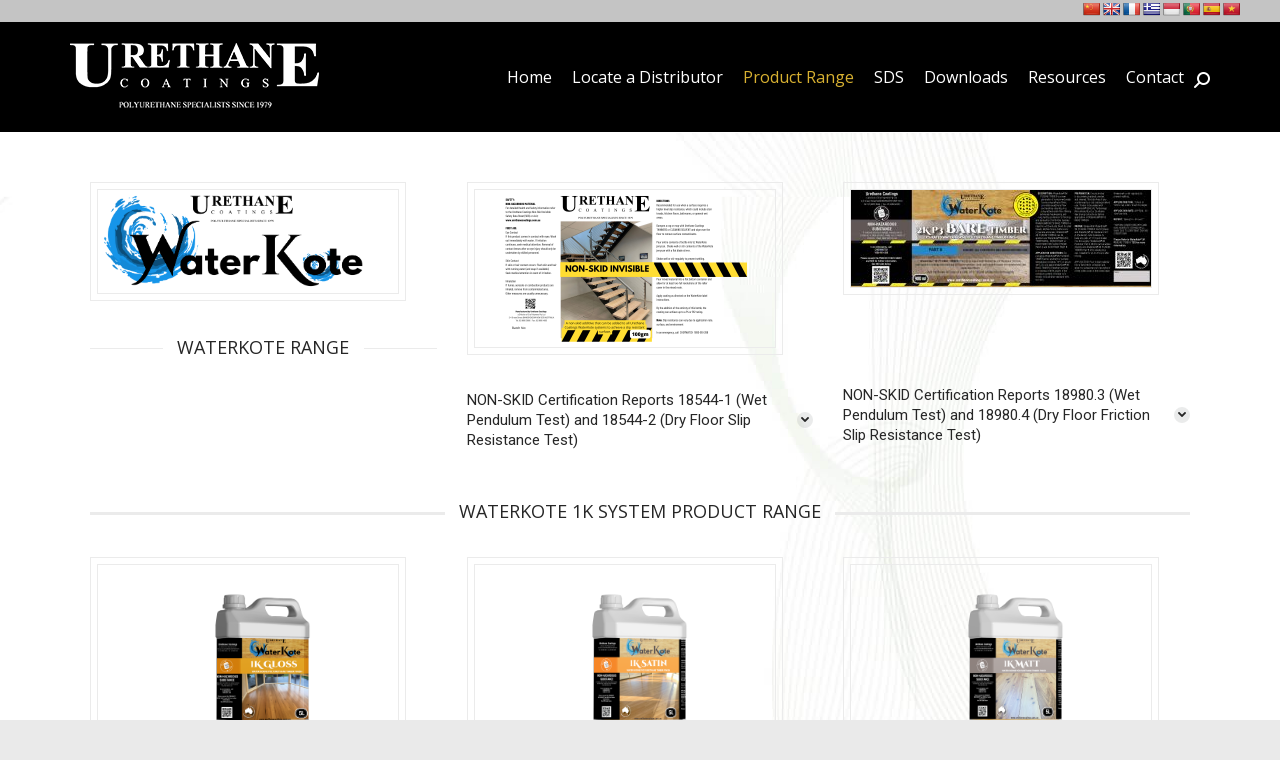

--- FILE ---
content_type: text/html; charset=UTF-8
request_url: https://urethanecoatings.com.au/product_range/waterkote/
body_size: 18118
content:
<!DOCTYPE html>
<!--[if !(IE 6) | !(IE 7) | !(IE 8)  ]><!-->
<html lang="en-AU" class="no-js">
<!--<![endif]-->
<head>
	<meta charset="UTF-8" />
				<meta name="viewport" content="width=device-width, initial-scale=1, maximum-scale=1, user-scalable=0"/>
			<meta name="theme-color" content="#000000"/>	<link rel="profile" href="https://gmpg.org/xfn/11" />
	<title>WaterKote &#8211; Urethane Coatings</title>
<meta name='robots' content='max-image-preview:large' />
<link rel='dns-prefetch' href='//cdnjs.cloudflare.com' />
<link rel='dns-prefetch' href='//translate.google.com' />
<link rel='dns-prefetch' href='//fonts.googleapis.com' />
<link rel="alternate" type="application/rss+xml" title="Urethane Coatings &raquo; Feed" href="https://urethanecoatings.com.au/feed/" />
<link rel="alternate" type="application/rss+xml" title="Urethane Coatings &raquo; Comments Feed" href="https://urethanecoatings.com.au/comments/feed/" />
<link rel="alternate" title="oEmbed (JSON)" type="application/json+oembed" href="https://urethanecoatings.com.au/wp-json/oembed/1.0/embed?url=https%3A%2F%2Furethanecoatings.com.au%2Fproduct_range%2Fwaterkote%2F" />
<link rel="alternate" title="oEmbed (XML)" type="text/xml+oembed" href="https://urethanecoatings.com.au/wp-json/oembed/1.0/embed?url=https%3A%2F%2Furethanecoatings.com.au%2Fproduct_range%2Fwaterkote%2F&#038;format=xml" />
		<!-- This site uses the Google Analytics by MonsterInsights plugin v9.11.1 - Using Analytics tracking - https://www.monsterinsights.com/ -->
		<!-- Note: MonsterInsights is not currently configured on this site. The site owner needs to authenticate with Google Analytics in the MonsterInsights settings panel. -->
					<!-- No tracking code set -->
				<!-- / Google Analytics by MonsterInsights -->
		<style id='wp-img-auto-sizes-contain-inline-css'>
img:is([sizes=auto i],[sizes^="auto," i]){contain-intrinsic-size:3000px 1500px}
/*# sourceURL=wp-img-auto-sizes-contain-inline-css */
</style>
<link rel='stylesheet' id='sbi_styles-css' href='https://urethanecoatings.com.au/wp-content/plugins/instagram-feed/css/sbi-styles.min.css?ver=6.10.0' media='all' />
<style id='wp-emoji-styles-inline-css'>

	img.wp-smiley, img.emoji {
		display: inline !important;
		border: none !important;
		box-shadow: none !important;
		height: 1em !important;
		width: 1em !important;
		margin: 0 0.07em !important;
		vertical-align: -0.1em !important;
		background: none !important;
		padding: 0 !important;
	}
/*# sourceURL=wp-emoji-styles-inline-css */
</style>
<style id='wp-block-library-inline-css'>
:root{--wp-block-synced-color:#7a00df;--wp-block-synced-color--rgb:122,0,223;--wp-bound-block-color:var(--wp-block-synced-color);--wp-editor-canvas-background:#ddd;--wp-admin-theme-color:#007cba;--wp-admin-theme-color--rgb:0,124,186;--wp-admin-theme-color-darker-10:#006ba1;--wp-admin-theme-color-darker-10--rgb:0,107,160.5;--wp-admin-theme-color-darker-20:#005a87;--wp-admin-theme-color-darker-20--rgb:0,90,135;--wp-admin-border-width-focus:2px}@media (min-resolution:192dpi){:root{--wp-admin-border-width-focus:1.5px}}.wp-element-button{cursor:pointer}:root .has-very-light-gray-background-color{background-color:#eee}:root .has-very-dark-gray-background-color{background-color:#313131}:root .has-very-light-gray-color{color:#eee}:root .has-very-dark-gray-color{color:#313131}:root .has-vivid-green-cyan-to-vivid-cyan-blue-gradient-background{background:linear-gradient(135deg,#00d084,#0693e3)}:root .has-purple-crush-gradient-background{background:linear-gradient(135deg,#34e2e4,#4721fb 50%,#ab1dfe)}:root .has-hazy-dawn-gradient-background{background:linear-gradient(135deg,#faaca8,#dad0ec)}:root .has-subdued-olive-gradient-background{background:linear-gradient(135deg,#fafae1,#67a671)}:root .has-atomic-cream-gradient-background{background:linear-gradient(135deg,#fdd79a,#004a59)}:root .has-nightshade-gradient-background{background:linear-gradient(135deg,#330968,#31cdcf)}:root .has-midnight-gradient-background{background:linear-gradient(135deg,#020381,#2874fc)}:root{--wp--preset--font-size--normal:16px;--wp--preset--font-size--huge:42px}.has-regular-font-size{font-size:1em}.has-larger-font-size{font-size:2.625em}.has-normal-font-size{font-size:var(--wp--preset--font-size--normal)}.has-huge-font-size{font-size:var(--wp--preset--font-size--huge)}.has-text-align-center{text-align:center}.has-text-align-left{text-align:left}.has-text-align-right{text-align:right}.has-fit-text{white-space:nowrap!important}#end-resizable-editor-section{display:none}.aligncenter{clear:both}.items-justified-left{justify-content:flex-start}.items-justified-center{justify-content:center}.items-justified-right{justify-content:flex-end}.items-justified-space-between{justify-content:space-between}.screen-reader-text{border:0;clip-path:inset(50%);height:1px;margin:-1px;overflow:hidden;padding:0;position:absolute;width:1px;word-wrap:normal!important}.screen-reader-text:focus{background-color:#ddd;clip-path:none;color:#444;display:block;font-size:1em;height:auto;left:5px;line-height:normal;padding:15px 23px 14px;text-decoration:none;top:5px;width:auto;z-index:100000}html :where(.has-border-color){border-style:solid}html :where([style*=border-top-color]){border-top-style:solid}html :where([style*=border-right-color]){border-right-style:solid}html :where([style*=border-bottom-color]){border-bottom-style:solid}html :where([style*=border-left-color]){border-left-style:solid}html :where([style*=border-width]){border-style:solid}html :where([style*=border-top-width]){border-top-style:solid}html :where([style*=border-right-width]){border-right-style:solid}html :where([style*=border-bottom-width]){border-bottom-style:solid}html :where([style*=border-left-width]){border-left-style:solid}html :where(img[class*=wp-image-]){height:auto;max-width:100%}:where(figure){margin:0 0 1em}html :where(.is-position-sticky){--wp-admin--admin-bar--position-offset:var(--wp-admin--admin-bar--height,0px)}@media screen and (max-width:600px){html :where(.is-position-sticky){--wp-admin--admin-bar--position-offset:0px}}

/*# sourceURL=wp-block-library-inline-css */
</style><style id='global-styles-inline-css'>
:root{--wp--preset--aspect-ratio--square: 1;--wp--preset--aspect-ratio--4-3: 4/3;--wp--preset--aspect-ratio--3-4: 3/4;--wp--preset--aspect-ratio--3-2: 3/2;--wp--preset--aspect-ratio--2-3: 2/3;--wp--preset--aspect-ratio--16-9: 16/9;--wp--preset--aspect-ratio--9-16: 9/16;--wp--preset--color--black: #000000;--wp--preset--color--cyan-bluish-gray: #abb8c3;--wp--preset--color--white: #FFF;--wp--preset--color--pale-pink: #f78da7;--wp--preset--color--vivid-red: #cf2e2e;--wp--preset--color--luminous-vivid-orange: #ff6900;--wp--preset--color--luminous-vivid-amber: #fcb900;--wp--preset--color--light-green-cyan: #7bdcb5;--wp--preset--color--vivid-green-cyan: #00d084;--wp--preset--color--pale-cyan-blue: #8ed1fc;--wp--preset--color--vivid-cyan-blue: #0693e3;--wp--preset--color--vivid-purple: #9b51e0;--wp--preset--color--accent: #000000;--wp--preset--color--dark-gray: #111;--wp--preset--color--light-gray: #767676;--wp--preset--gradient--vivid-cyan-blue-to-vivid-purple: linear-gradient(135deg,rgb(6,147,227) 0%,rgb(155,81,224) 100%);--wp--preset--gradient--light-green-cyan-to-vivid-green-cyan: linear-gradient(135deg,rgb(122,220,180) 0%,rgb(0,208,130) 100%);--wp--preset--gradient--luminous-vivid-amber-to-luminous-vivid-orange: linear-gradient(135deg,rgb(252,185,0) 0%,rgb(255,105,0) 100%);--wp--preset--gradient--luminous-vivid-orange-to-vivid-red: linear-gradient(135deg,rgb(255,105,0) 0%,rgb(207,46,46) 100%);--wp--preset--gradient--very-light-gray-to-cyan-bluish-gray: linear-gradient(135deg,rgb(238,238,238) 0%,rgb(169,184,195) 100%);--wp--preset--gradient--cool-to-warm-spectrum: linear-gradient(135deg,rgb(74,234,220) 0%,rgb(151,120,209) 20%,rgb(207,42,186) 40%,rgb(238,44,130) 60%,rgb(251,105,98) 80%,rgb(254,248,76) 100%);--wp--preset--gradient--blush-light-purple: linear-gradient(135deg,rgb(255,206,236) 0%,rgb(152,150,240) 100%);--wp--preset--gradient--blush-bordeaux: linear-gradient(135deg,rgb(254,205,165) 0%,rgb(254,45,45) 50%,rgb(107,0,62) 100%);--wp--preset--gradient--luminous-dusk: linear-gradient(135deg,rgb(255,203,112) 0%,rgb(199,81,192) 50%,rgb(65,88,208) 100%);--wp--preset--gradient--pale-ocean: linear-gradient(135deg,rgb(255,245,203) 0%,rgb(182,227,212) 50%,rgb(51,167,181) 100%);--wp--preset--gradient--electric-grass: linear-gradient(135deg,rgb(202,248,128) 0%,rgb(113,206,126) 100%);--wp--preset--gradient--midnight: linear-gradient(135deg,rgb(2,3,129) 0%,rgb(40,116,252) 100%);--wp--preset--font-size--small: 13px;--wp--preset--font-size--medium: 20px;--wp--preset--font-size--large: 36px;--wp--preset--font-size--x-large: 42px;--wp--preset--spacing--20: 0.44rem;--wp--preset--spacing--30: 0.67rem;--wp--preset--spacing--40: 1rem;--wp--preset--spacing--50: 1.5rem;--wp--preset--spacing--60: 2.25rem;--wp--preset--spacing--70: 3.38rem;--wp--preset--spacing--80: 5.06rem;--wp--preset--shadow--natural: 6px 6px 9px rgba(0, 0, 0, 0.2);--wp--preset--shadow--deep: 12px 12px 50px rgba(0, 0, 0, 0.4);--wp--preset--shadow--sharp: 6px 6px 0px rgba(0, 0, 0, 0.2);--wp--preset--shadow--outlined: 6px 6px 0px -3px rgb(255, 255, 255), 6px 6px rgb(0, 0, 0);--wp--preset--shadow--crisp: 6px 6px 0px rgb(0, 0, 0);}:where(.is-layout-flex){gap: 0.5em;}:where(.is-layout-grid){gap: 0.5em;}body .is-layout-flex{display: flex;}.is-layout-flex{flex-wrap: wrap;align-items: center;}.is-layout-flex > :is(*, div){margin: 0;}body .is-layout-grid{display: grid;}.is-layout-grid > :is(*, div){margin: 0;}:where(.wp-block-columns.is-layout-flex){gap: 2em;}:where(.wp-block-columns.is-layout-grid){gap: 2em;}:where(.wp-block-post-template.is-layout-flex){gap: 1.25em;}:where(.wp-block-post-template.is-layout-grid){gap: 1.25em;}.has-black-color{color: var(--wp--preset--color--black) !important;}.has-cyan-bluish-gray-color{color: var(--wp--preset--color--cyan-bluish-gray) !important;}.has-white-color{color: var(--wp--preset--color--white) !important;}.has-pale-pink-color{color: var(--wp--preset--color--pale-pink) !important;}.has-vivid-red-color{color: var(--wp--preset--color--vivid-red) !important;}.has-luminous-vivid-orange-color{color: var(--wp--preset--color--luminous-vivid-orange) !important;}.has-luminous-vivid-amber-color{color: var(--wp--preset--color--luminous-vivid-amber) !important;}.has-light-green-cyan-color{color: var(--wp--preset--color--light-green-cyan) !important;}.has-vivid-green-cyan-color{color: var(--wp--preset--color--vivid-green-cyan) !important;}.has-pale-cyan-blue-color{color: var(--wp--preset--color--pale-cyan-blue) !important;}.has-vivid-cyan-blue-color{color: var(--wp--preset--color--vivid-cyan-blue) !important;}.has-vivid-purple-color{color: var(--wp--preset--color--vivid-purple) !important;}.has-black-background-color{background-color: var(--wp--preset--color--black) !important;}.has-cyan-bluish-gray-background-color{background-color: var(--wp--preset--color--cyan-bluish-gray) !important;}.has-white-background-color{background-color: var(--wp--preset--color--white) !important;}.has-pale-pink-background-color{background-color: var(--wp--preset--color--pale-pink) !important;}.has-vivid-red-background-color{background-color: var(--wp--preset--color--vivid-red) !important;}.has-luminous-vivid-orange-background-color{background-color: var(--wp--preset--color--luminous-vivid-orange) !important;}.has-luminous-vivid-amber-background-color{background-color: var(--wp--preset--color--luminous-vivid-amber) !important;}.has-light-green-cyan-background-color{background-color: var(--wp--preset--color--light-green-cyan) !important;}.has-vivid-green-cyan-background-color{background-color: var(--wp--preset--color--vivid-green-cyan) !important;}.has-pale-cyan-blue-background-color{background-color: var(--wp--preset--color--pale-cyan-blue) !important;}.has-vivid-cyan-blue-background-color{background-color: var(--wp--preset--color--vivid-cyan-blue) !important;}.has-vivid-purple-background-color{background-color: var(--wp--preset--color--vivid-purple) !important;}.has-black-border-color{border-color: var(--wp--preset--color--black) !important;}.has-cyan-bluish-gray-border-color{border-color: var(--wp--preset--color--cyan-bluish-gray) !important;}.has-white-border-color{border-color: var(--wp--preset--color--white) !important;}.has-pale-pink-border-color{border-color: var(--wp--preset--color--pale-pink) !important;}.has-vivid-red-border-color{border-color: var(--wp--preset--color--vivid-red) !important;}.has-luminous-vivid-orange-border-color{border-color: var(--wp--preset--color--luminous-vivid-orange) !important;}.has-luminous-vivid-amber-border-color{border-color: var(--wp--preset--color--luminous-vivid-amber) !important;}.has-light-green-cyan-border-color{border-color: var(--wp--preset--color--light-green-cyan) !important;}.has-vivid-green-cyan-border-color{border-color: var(--wp--preset--color--vivid-green-cyan) !important;}.has-pale-cyan-blue-border-color{border-color: var(--wp--preset--color--pale-cyan-blue) !important;}.has-vivid-cyan-blue-border-color{border-color: var(--wp--preset--color--vivid-cyan-blue) !important;}.has-vivid-purple-border-color{border-color: var(--wp--preset--color--vivid-purple) !important;}.has-vivid-cyan-blue-to-vivid-purple-gradient-background{background: var(--wp--preset--gradient--vivid-cyan-blue-to-vivid-purple) !important;}.has-light-green-cyan-to-vivid-green-cyan-gradient-background{background: var(--wp--preset--gradient--light-green-cyan-to-vivid-green-cyan) !important;}.has-luminous-vivid-amber-to-luminous-vivid-orange-gradient-background{background: var(--wp--preset--gradient--luminous-vivid-amber-to-luminous-vivid-orange) !important;}.has-luminous-vivid-orange-to-vivid-red-gradient-background{background: var(--wp--preset--gradient--luminous-vivid-orange-to-vivid-red) !important;}.has-very-light-gray-to-cyan-bluish-gray-gradient-background{background: var(--wp--preset--gradient--very-light-gray-to-cyan-bluish-gray) !important;}.has-cool-to-warm-spectrum-gradient-background{background: var(--wp--preset--gradient--cool-to-warm-spectrum) !important;}.has-blush-light-purple-gradient-background{background: var(--wp--preset--gradient--blush-light-purple) !important;}.has-blush-bordeaux-gradient-background{background: var(--wp--preset--gradient--blush-bordeaux) !important;}.has-luminous-dusk-gradient-background{background: var(--wp--preset--gradient--luminous-dusk) !important;}.has-pale-ocean-gradient-background{background: var(--wp--preset--gradient--pale-ocean) !important;}.has-electric-grass-gradient-background{background: var(--wp--preset--gradient--electric-grass) !important;}.has-midnight-gradient-background{background: var(--wp--preset--gradient--midnight) !important;}.has-small-font-size{font-size: var(--wp--preset--font-size--small) !important;}.has-medium-font-size{font-size: var(--wp--preset--font-size--medium) !important;}.has-large-font-size{font-size: var(--wp--preset--font-size--large) !important;}.has-x-large-font-size{font-size: var(--wp--preset--font-size--x-large) !important;}
/*# sourceURL=global-styles-inline-css */
</style>

<style id='classic-theme-styles-inline-css'>
/*! This file is auto-generated */
.wp-block-button__link{color:#fff;background-color:#32373c;border-radius:9999px;box-shadow:none;text-decoration:none;padding:calc(.667em + 2px) calc(1.333em + 2px);font-size:1.125em}.wp-block-file__button{background:#32373c;color:#fff;text-decoration:none}
/*# sourceURL=/wp-includes/css/classic-themes.min.css */
</style>
<link rel='stylesheet' id='go-pricing-styles-css' href='https://urethanecoatings.com.au/wp-content/plugins/go_pricing/assets/css/go_pricing_styles.css?ver=3.4' media='all' />
<link rel='stylesheet' id='google-language-translator-css' href='https://urethanecoatings.com.au/wp-content/plugins/google-language-translator/css/style.css?ver=6.0.20' media='' />
<link rel='stylesheet' id='the7-font-css' href='https://urethanecoatings.com.au/wp-content/themes/dt-the7/fonts/icomoon-the7-font/icomoon-the7-font.min.css?ver=14.2.0' media='all' />
<link rel='stylesheet' id='the7-awesome-fonts-css' href='https://urethanecoatings.com.au/wp-content/themes/dt-the7/fonts/FontAwesome/css/all.min.css?ver=14.2.0' media='all' />
<link rel='stylesheet' id='the7-Defaults-css' href='https://urethanecoatings.com.au/wp-content/uploads/smile_fonts/Defaults/Defaults.css?ver=6.9' media='all' />
<link rel='stylesheet' id='js_composer_front-css' href='https://urethanecoatings.com.au/wp-content/plugins/js_composer/assets/css/js_composer.min.css?ver=8.7.2' media='all' />
<link rel='stylesheet' id='dt-web-fonts-css' href='https://fonts.googleapis.com/css?family=Roboto:400,600,700%7COpen+Sans:400,600,700' media='all' />
<link rel='stylesheet' id='dt-main-css' href='https://urethanecoatings.com.au/wp-content/themes/dt-the7/css/main.min.css?ver=14.2.0' media='all' />
<link rel='stylesheet' id='the7-custom-scrollbar-css' href='https://urethanecoatings.com.au/wp-content/themes/dt-the7/lib/custom-scrollbar/custom-scrollbar.min.css?ver=14.2.0' media='all' />
<link rel='stylesheet' id='the7-wpbakery-css' href='https://urethanecoatings.com.au/wp-content/themes/dt-the7/css/wpbakery.min.css?ver=14.2.0' media='all' />
<link rel='stylesheet' id='the7-core-css' href='https://urethanecoatings.com.au/wp-content/plugins/dt-the7-core/assets/css/post-type.min.css?ver=2.7.12' media='all' />
<link rel='stylesheet' id='the7-css-vars-css' href='https://urethanecoatings.com.au/wp-content/uploads/the7-css/css-vars.css?ver=f29c3fa8a7cc' media='all' />
<link rel='stylesheet' id='dt-custom-css' href='https://urethanecoatings.com.au/wp-content/uploads/the7-css/custom.css?ver=f29c3fa8a7cc' media='all' />
<link rel='stylesheet' id='dt-media-css' href='https://urethanecoatings.com.au/wp-content/uploads/the7-css/media.css?ver=f29c3fa8a7cc' media='all' />
<link rel='stylesheet' id='the7-mega-menu-css' href='https://urethanecoatings.com.au/wp-content/uploads/the7-css/mega-menu.css?ver=f29c3fa8a7cc' media='all' />
<link rel='stylesheet' id='the7-elements-albums-portfolio-css' href='https://urethanecoatings.com.au/wp-content/uploads/the7-css/the7-elements-albums-portfolio.css?ver=f29c3fa8a7cc' media='all' />
<link rel='stylesheet' id='the7-elements-css' href='https://urethanecoatings.com.au/wp-content/uploads/the7-css/post-type-dynamic.css?ver=f29c3fa8a7cc' media='all' />
<link rel='stylesheet' id='style-css' href='https://urethanecoatings.com.au/wp-content/themes/dt-the7/style.css?ver=14.2.0' media='all' />
<script src="https://urethanecoatings.com.au/wp-includes/js/jquery/jquery.min.js?ver=3.7.1" id="jquery-core-js"></script>
<script src="https://urethanecoatings.com.au/wp-includes/js/jquery/jquery-migrate.min.js?ver=3.4.1" id="jquery-migrate-js"></script>
<script id="gw-tweenmax-js-before">
var oldGS=window.GreenSockGlobals,oldGSQueue=window._gsQueue,oldGSDefine=window._gsDefine;window._gsDefine=null;delete(window._gsDefine);var gwGS=window.GreenSockGlobals={};
//# sourceURL=gw-tweenmax-js-before
</script>
<script src="https://cdnjs.cloudflare.com/ajax/libs/gsap/1.11.2/TweenMax.min.js" id="gw-tweenmax-js"></script>
<script id="gw-tweenmax-js-after">
try{window.GreenSockGlobals=null;window._gsQueue=null;window._gsDefine=null;delete(window.GreenSockGlobals);delete(window._gsQueue);delete(window._gsDefine);window.GreenSockGlobals=oldGS;window._gsQueue=oldGSQueue;window._gsDefine=oldGSDefine;}catch(e){}
//# sourceURL=gw-tweenmax-js-after
</script>
<script src="//urethanecoatings.com.au/wp-content/plugins/revslider/sr6/assets/js/rbtools.min.js?ver=6.7.40" async id="tp-tools-js"></script>
<script src="//urethanecoatings.com.au/wp-content/plugins/revslider/sr6/assets/js/rs6.min.js?ver=6.7.40" async id="revmin-js"></script>
<script id="dt-above-fold-js-extra">
var dtLocal = {"themeUrl":"https://urethanecoatings.com.au/wp-content/themes/dt-the7","passText":"To view this protected post, enter the password below:","moreButtonText":{"loading":"Loading...","loadMore":"Load more"},"postID":"1313","ajaxurl":"https://urethanecoatings.com.au/wp-admin/admin-ajax.php","REST":{"baseUrl":"https://urethanecoatings.com.au/wp-json/the7/v1","endpoints":{"sendMail":"/send-mail"}},"contactMessages":{"required":"One or more fields have an error. Please check and try again.","terms":"Please accept the privacy policy.","fillTheCaptchaError":"Please, fill the captcha."},"captchaSiteKey":"","ajaxNonce":"fa91c67a4f","pageData":{"type":"page","template":"page","layout":null},"themeSettings":{"smoothScroll":"on","lazyLoading":false,"desktopHeader":{"height":110},"ToggleCaptionEnabled":"disabled","ToggleCaption":"Navigation","floatingHeader":{"showAfter":120,"showMenu":true,"height":100,"logo":{"showLogo":true,"html":"\u003Cimg class=\" preload-me\" src=\"https://urethanecoatings.com.au/wp-content/uploads/UC_Website-Bransing-Logo_vector_white.png\" srcset=\"https://urethanecoatings.com.au/wp-content/uploads/UC_Website-Bransing-Logo_vector_white.png 249w, https://urethanecoatings.com.au/wp-content/uploads/UC_Website-Bransing-Logo_vector_white.png 249w\" width=\"249\" height=\"68\"   sizes=\"249px\" alt=\"Urethane Coatings\" /\u003E","url":"https://urethanecoatings.com.au/"}},"topLine":{"floatingTopLine":{"logo":{"showLogo":false,"html":""}}},"mobileHeader":{"firstSwitchPoint":1024,"secondSwitchPoint":1024,"firstSwitchPointHeight":150,"secondSwitchPointHeight":100,"mobileToggleCaptionEnabled":"disabled","mobileToggleCaption":"Menu"},"stickyMobileHeaderFirstSwitch":{"logo":{"html":"\u003Cimg class=\" preload-me\" src=\"https://urethanecoatings.com.au/wp-content/uploads/UC_Website-Bransing-Logo_vector_white.png\" srcset=\"https://urethanecoatings.com.au/wp-content/uploads/UC_Website-Bransing-Logo_vector_white.png 249w, https://urethanecoatings.com.au/wp-content/uploads/UC_Website-Bransing-Logo_vector_white.png 249w\" width=\"249\" height=\"68\"   sizes=\"249px\" alt=\"Urethane Coatings\" /\u003E"}},"stickyMobileHeaderSecondSwitch":{"logo":{"html":"\u003Cimg class=\" preload-me\" src=\"https://urethanecoatings.com.au/wp-content/uploads/UC_Website-Bransing-Logo_vector_white.png\" srcset=\"https://urethanecoatings.com.au/wp-content/uploads/UC_Website-Bransing-Logo_vector_white.png 249w, https://urethanecoatings.com.au/wp-content/uploads/UC_Website-Bransing-Logo_vector_white.png 249w\" width=\"249\" height=\"68\"   sizes=\"249px\" alt=\"Urethane Coatings\" /\u003E"}},"sidebar":{"switchPoint":970},"boxedWidth":"1320px"},"VCMobileScreenWidth":"768"};
var dtShare = {"shareButtonText":{"facebook":"Share on Facebook","twitter":"Share on X","pinterest":"Pin it","linkedin":"Share on Linkedin","whatsapp":"Share on Whatsapp"},"overlayOpacity":"85"};
//# sourceURL=dt-above-fold-js-extra
</script>
<script src="https://urethanecoatings.com.au/wp-content/themes/dt-the7/js/above-the-fold.min.js?ver=14.2.0" id="dt-above-fold-js"></script>
<script></script><link rel="https://api.w.org/" href="https://urethanecoatings.com.au/wp-json/" /><link rel="alternate" title="JSON" type="application/json" href="https://urethanecoatings.com.au/wp-json/wp/v2/pages/1313" /><link rel="EditURI" type="application/rsd+xml" title="RSD" href="https://urethanecoatings.com.au/xmlrpc.php?rsd" />
<link rel="canonical" href="https://urethanecoatings.com.au/product_range/waterkote/" />
<link rel='shortlink' href='https://urethanecoatings.com.au/?p=1313' />
<style>p.hello{font-size:12px;color:darkgray;}#google_language_translator,#flags{text-align:left;}#google_language_translator,#language{clear:both;width:160px;text-align:right;}#language{float:right;}#flags{text-align:right;width:165px;float:right;clear:right;}#flags ul{float:right!important;}p.hello{text-align:right;float:right;clear:both;}.glt-clear{height:0px;clear:both;margin:0px;padding:0px;}#flags{width:165px;}#flags a{display:inline-block;margin-left:2px;}#google_language_translator a{display:none!important;}div.skiptranslate.goog-te-gadget{display:inline!important;}.goog-te-gadget{color:transparent!important;}.goog-te-gadget{font-size:0px!important;}.goog-branding{display:none;}.goog-tooltip{display: none!important;}.goog-tooltip:hover{display: none!important;}.goog-text-highlight{background-color:transparent!important;border:none!important;box-shadow:none!important;}#google_language_translator{display:none;}#google_language_translator select.goog-te-combo{color:#000000;}div.skiptranslate{display:none!important;}body{top:0px!important;}#goog-gt-{display:none!important;}font font{background-color:transparent!important;box-shadow:none!important;position:initial!important;}#glt-translate-trigger{left:20px;right:auto;}#glt-translate-trigger > span{color:#ffffff;}#glt-translate-trigger{background:#f89406;}.goog-te-gadget .goog-te-combo{width:100%;}#google_language_translator .goog-te-gadget .goog-te-combo{background:#bf891e;border:0!important;}</style><meta property="og:site_name" content="Urethane Coatings" />
<meta property="og:title" content="WaterKote" />
<meta property="og:url" content="https://urethanecoatings.com.au/product_range/waterkote/" />
<meta property="og:type" content="article" />
<meta name="generator" content="Powered by WPBakery Page Builder - drag and drop page builder for WordPress."/>
<meta name="generator" content="Powered by Slider Revolution 6.7.40 - responsive, Mobile-Friendly Slider Plugin for WordPress with comfortable drag and drop interface." />
<link rel="icon" href="https://urethanecoatings.com.au/wp-content/uploads/urethane_coatins_log_n860I.ico" sizes="32x32" />
<link rel="icon" href="https://urethanecoatings.com.au/wp-content/uploads/urethane_coatins_log_n860I.ico" sizes="192x192" />
<link rel="apple-touch-icon" href="https://urethanecoatings.com.au/wp-content/uploads/urethane_coatins_log_n860I.ico" />
<meta name="msapplication-TileImage" content="https://urethanecoatings.com.au/wp-content/uploads/urethane_coatins_log_n860I.ico" />
<script>function setREVStartSize(e){
			//window.requestAnimationFrame(function() {
				window.RSIW = window.RSIW===undefined ? window.innerWidth : window.RSIW;
				window.RSIH = window.RSIH===undefined ? window.innerHeight : window.RSIH;
				try {
					var pw = document.getElementById(e.c).parentNode.offsetWidth,
						newh;
					pw = pw===0 || isNaN(pw) || (e.l=="fullwidth" || e.layout=="fullwidth") ? window.RSIW : pw;
					e.tabw = e.tabw===undefined ? 0 : parseInt(e.tabw);
					e.thumbw = e.thumbw===undefined ? 0 : parseInt(e.thumbw);
					e.tabh = e.tabh===undefined ? 0 : parseInt(e.tabh);
					e.thumbh = e.thumbh===undefined ? 0 : parseInt(e.thumbh);
					e.tabhide = e.tabhide===undefined ? 0 : parseInt(e.tabhide);
					e.thumbhide = e.thumbhide===undefined ? 0 : parseInt(e.thumbhide);
					e.mh = e.mh===undefined || e.mh=="" || e.mh==="auto" ? 0 : parseInt(e.mh,0);
					if(e.layout==="fullscreen" || e.l==="fullscreen")
						newh = Math.max(e.mh,window.RSIH);
					else{
						e.gw = Array.isArray(e.gw) ? e.gw : [e.gw];
						for (var i in e.rl) if (e.gw[i]===undefined || e.gw[i]===0) e.gw[i] = e.gw[i-1];
						e.gh = e.el===undefined || e.el==="" || (Array.isArray(e.el) && e.el.length==0)? e.gh : e.el;
						e.gh = Array.isArray(e.gh) ? e.gh : [e.gh];
						for (var i in e.rl) if (e.gh[i]===undefined || e.gh[i]===0) e.gh[i] = e.gh[i-1];
											
						var nl = new Array(e.rl.length),
							ix = 0,
							sl;
						e.tabw = e.tabhide>=pw ? 0 : e.tabw;
						e.thumbw = e.thumbhide>=pw ? 0 : e.thumbw;
						e.tabh = e.tabhide>=pw ? 0 : e.tabh;
						e.thumbh = e.thumbhide>=pw ? 0 : e.thumbh;
						for (var i in e.rl) nl[i] = e.rl[i]<window.RSIW ? 0 : e.rl[i];
						sl = nl[0];
						for (var i in nl) if (sl>nl[i] && nl[i]>0) { sl = nl[i]; ix=i;}
						var m = pw>(e.gw[ix]+e.tabw+e.thumbw) ? 1 : (pw-(e.tabw+e.thumbw)) / (e.gw[ix]);
						newh =  (e.gh[ix] * m) + (e.tabh + e.thumbh);
					}
					var el = document.getElementById(e.c);
					if (el!==null && el) el.style.height = newh+"px";
					el = document.getElementById(e.c+"_wrapper");
					if (el!==null && el) {
						el.style.height = newh+"px";
						el.style.display = "block";
					}
				} catch(e){
					console.log("Failure at Presize of Slider:" + e)
				}
			//});
		  };</script>
<style type="text/css" data-type="vc_shortcodes-default-css">.vc_do_btn{margin-bottom:22px;}.vc_do_btn{margin-bottom:22px;}.vc_do_btn{margin-bottom:22px;}.vc_do_btn{margin-bottom:22px;}.vc_do_btn{margin-bottom:22px;}</style><noscript><style> .wpb_animate_when_almost_visible { opacity: 1; }</style></noscript><style id='the7-custom-inline-css' type='text/css'>
#phantom .mini-search .field {
position: absolute;
right: 6px;
top: 38px;
width: 290px;
height: 50px;
background-color: #fff;
font-style: italic;
visibility: hidden;
-webkit-box-shadow: 0 0 4px 0 rgba(0,0,0,0.2);
box-shadow: 0 0 4px 0 rgba(0,0,0,0.2);
}
ul#top-menu {
  text-align: center;
}
</style>
<link rel='stylesheet' id='the7-stripes-css' href='https://urethanecoatings.com.au/wp-content/uploads/the7-css/legacy/stripes.css?ver=f29c3fa8a7cc' media='all' />
<link rel='stylesheet' id='rs-plugin-settings-css' href='//urethanecoatings.com.au/wp-content/plugins/revslider/sr6/assets/css/rs6.css?ver=6.7.40' media='all' />
<style id='rs-plugin-settings-inline-css'>
@import url(http://fonts.googleapis.com/css?family=Open+Sans:400,800,300,700);.tp-caption.thin_OS_66{position:absolute; color:#fff; text-shadow:none; font-weight:300; font-size:66px; line-height:70px; font-family:'Open Sans',sans-serif;padding:0px 4px; padding-top:0px;margin:0px; border-width:2px; border-style:none; background-color:transparent}.tp-caption.big_shop{position:absolute; color:#202020; text-shadow:none; font-weight:800; font-size:82px; line-height:82px; font-family:'Open Sans',sans-serif;padding:0px 0px; padding-top:0px;margin:0px; border-width:2px; border-style:none; background-color:transparent}.tp-caption.thin_OS_60{position:absolute; color:#fff; text-shadow:none; font-weight:300; font-size:57px; line-height:70px; font-family:'Open Sans',sans-serif;padding:0px 4px; padding-top:0px;margin:0px; border-width:2px; border-style:none; background-color:transparent}.tp-caption.normal_OS_22{position:absolute; color:#fff; text-shadow:none; font-weight:400; font-size:22px; line-height:28px; font-family:'Open Sans',sans-serif;padding-top:6px;padding-bottom:8px;padding-right:12px;padding-left:12px;border-radius:8px; border-style:none; background-color:rgba(255,255,255,0.1)}.tp-caption.header{position:absolute; color:#2c3641; text-shadow:none; font-weight:300; font-size:52px; line-height:56px; font-family:'Open Sans',sans-serif;padding:0px 4px; padding-top:4px;margin:0px; border-width:10px; border-style:none;   background-color:transparent}.tp-caption.normal_OS_20{position:absolute; color:#fff; text-shadow:none; font-weight:400; font-size:20px; line-height:28px; font-family:'Open Sans',sans-serif;padding:0px 4px; padding-top:1px;margin:0px; border-width:0px; border-style:none; background-color:transparent}.tp-caption.normal_OS_16{position:absolute; color:#fff; text-shadow:none; font-weight:400; font-size:16px; line-height:26px; font-family:'Open Sans',sans-serif;padding:0px 4px; padding-top:1px;margin:0px; border-width:0px; border-style:none; background-color:transparent}.tp-caption.thin_OS_56{position:absolute; color:#fff; text-shadow:none; font-weight:300; font-size:52px; line-height:56px; font-family:'Open Sans',sans-serif;padding:0px 4px; padding-top:1px;margin:0px; border-width:0px; border-style:none; background-color:transparent}.tp-caption.thin_OS_40{position:absolute; color:#fff; text-shadow:none; font-weight:300; font-size:40px; line-height:44px; font-family:'Open Sans',sans-serif;padding:0px 4px; padding-top:1px;margin:0px; border-width:0px; border-style:none; background-color:transparent}.tp-caption.thin_OS_34{position:absolute; color:#fff; text-shadow:none; font-weight:500; font-size:34px; line-height:44px; font-family:'Open Sans',sans-serif;padding:0px 4px; padding-top:1px;margin:0px; border-width:0px; border-style:none; background-color:transparent}.tp-caption.landing_small{position:absolute; color:#fff; text-shadow:none; font-weight:500; font-size:34px; line-height:44px; font-family:'Open Sans',sans-serif;padding:0px 4px; padding-top:1px;margin:0px; border-width:0px; border-style:none; background-color:transparent}.small_button a,.small_button a:hover{color:inherit;  text-decoration:none}
/*# sourceURL=rs-plugin-settings-inline-css */
</style>
</head>
<body id="the7-body" class="wp-singular page-template-default page page-id-1313 page-child parent-pageid-1105 wp-embed-responsive wp-theme-dt-the7 the7-core-ver-2.7.12 title-off boxed-layout dt-responsive-on right-mobile-menu-close-icon ouside-menu-close-icon mobile-hamburger-close-bg-enable mobile-hamburger-close-bg-hover-enable  fade-medium-mobile-menu-close-icon fade-small-menu-close-icon srcset-enabled btn-flat custom-btn-color custom-btn-hover-color phantom-sticky phantom-disable-decoration phantom-main-logo-on floating-mobile-menu-icon top-header first-switch-logo-right first-switch-menu-left second-switch-logo-left second-switch-menu-right layzr-loading-on popup-message-style the7-ver-14.2.0 dt-fa-compatibility wpb-js-composer js-comp-ver-8.7.2 vc_responsive">
<!-- The7 14.2.0 -->

<div id="page" class="boxed">
	<a class="skip-link screen-reader-text" href="#content">Skip to content</a>

<div class="masthead inline-header right widgets line-decoration shadow-mobile-header-decoration small-mobile-menu-icon mobile-menu-icon-bg-on mobile-menu-icon-hover-bg-on show-sub-menu-on-hover" >

	<div class="top-bar top-bar-line-hide">
	<div class="top-bar-bg" ></div>
	<div class="mini-widgets left-widgets"></div><div class="right-widgets mini-widgets"><div class="text-area show-on-desktop in-menu-first-switch in-menu-second-switch"><div id="flags" class="size18">
<ul id="sortable" class="ui-sortable" style="float:left">
<li id="Chinese (Simplified)"><a href="#" title="Chinese (Simplified)" class="nturl notranslate zh-CN flag Chinese (Simplified)"></a></li>
<li id="English"><a href="#" title="English" class="nturl notranslate en flag English"></a></li>
<li id="French"><a href="#" title="French" class="nturl notranslate fr flag French"></a></li>
<li id="Greek"><a href="#" title="Greek" class="nturl notranslate el flag Greek"></a></li>
<li id="Indonesian"><a href="#" title="Indonesian" class="nturl notranslate id flag Indonesian"></a></li>
<li id="Portuguese"><a href="#" title="Portuguese" class="nturl notranslate pt flag Portuguese"></a></li>
<li id="Spanish"><a href="#" title="Spanish" class="nturl notranslate es flag Spanish"></a></li>
<li id="Vietnamese"><a href="#" title="Vietnamese" class="nturl notranslate vi flag Vietnamese"></a></li>
</ul>
</div>
<div id="google_language_translator" class="default-language-en"></div>
</div></div></div>

	<header class="header-bar" role="banner">

		<div class="branding">
	<div id="site-title" class="assistive-text">Urethane Coatings</div>
	<div id="site-description" class="assistive-text">Urethane Coatings Website</div>
	<a class="same-logo" href="https://urethanecoatings.com.au/"><img class=" preload-me" src="https://urethanecoatings.com.au/wp-content/uploads/UC_Website-Bransing-Logo_vector_white.png" srcset="https://urethanecoatings.com.au/wp-content/uploads/UC_Website-Bransing-Logo_vector_white.png 249w, https://urethanecoatings.com.au/wp-content/uploads/UC_Website-Bransing-Logo_vector_white.png 249w" width="249" height="68"   sizes="249px" alt="Urethane Coatings" /></a></div>

		<ul id="primary-menu" class="main-nav"><li class="menu-item menu-item-type-post_type menu-item-object-page menu-item-home menu-item-862 first depth-0"><a href='https://urethanecoatings.com.au/' data-level='1'><span class="menu-item-text"><span class="menu-text">Home</span></span></a></li> <li class="menu-item menu-item-type-post_type menu-item-object-page menu-item-1086 depth-0"><a href='https://urethanecoatings.com.au/distributors/' data-level='1'><span class="menu-item-text"><span class="menu-text">Locate a Distributor</span></span></a></li> <li class="menu-item menu-item-type-post_type menu-item-object-page current-page-ancestor current-menu-ancestor current-menu-parent current-page-parent current_page_parent current_page_ancestor menu-item-has-children menu-item-1107 act has-children depth-0"><a href='https://urethanecoatings.com.au/product_range/' class='not-clickable-item' data-level='1' aria-haspopup='true' aria-expanded='false'><span class="menu-item-text"><span class="menu-text">Product Range</span></span></a><ul class="sub-nav" role="group"><li class="menu-item menu-item-type-post_type menu-item-object-page menu-item-1303 first depth-1"><a href='https://urethanecoatings.com.au/product_range/additives-2/' data-level='2'><span class="menu-item-text"><span class="menu-text">Additives</span></span></a></li> <li class="menu-item menu-item-type-post_type menu-item-object-page menu-item-1302 depth-1"><a href='https://urethanecoatings.com.au/product_range/cleaning_solvents/' data-level='2'><span class="menu-item-text"><span class="menu-text">Cleaning Solvents</span></span></a></li> <li class="menu-item menu-item-type-post_type menu-item-object-page menu-item-1331 depth-1"><a href='https://urethanecoatings.com.au/product_range/duothanes/' data-level='2'><span class="menu-item-text"><span class="menu-text">Duothanes</span></span></a></li> <li class="menu-item menu-item-type-post_type menu-item-object-page menu-item-1332 depth-1"><a href='https://urethanecoatings.com.au/product_range/monothanes/' data-level='2'><span class="menu-item-text"><span class="menu-text">Monothanes</span></span></a></li> <li class="menu-item menu-item-type-post_type menu-item-object-page menu-item-1333 depth-1"><a href='https://urethanecoatings.com.au/product_range/maintenance/' data-level='2'><span class="menu-item-text"><span class="menu-text">Maintenance</span></span></a></li> <li class="menu-item menu-item-type-post_type menu-item-object-page menu-item-1334 depth-1"><a href='https://urethanecoatings.com.au/product_range/oil-based/' class=' mega-menu-img mega-menu-img-left' data-level='2'><img class="preload-me lazy-load aspect" src="data:image/svg+xml,%3Csvg%20xmlns%3D&#39;http%3A%2F%2Fwww.w3.org%2F2000%2Fsvg&#39;%20viewBox%3D&#39;0%200%2048%2048&#39;%2F%3E" data-src="https://urethanecoatings.com.au/wp-content/uploads/frog_z7q_icon.ico" data-srcset="https://urethanecoatings.com.au/wp-content/uploads/frog_z7q_icon.ico 48w" loading="eager" style="--ratio: 48 / 48" sizes="(max-width: 48px) 100vw, 48px" alt="Menu icon" width="48" height="48"   /><span class="menu-item-text"><span class="menu-text">Oil Based</span></span></a></li> <li class="menu-item menu-item-type-post_type menu-item-object-page menu-item-4493 depth-1"><a href='https://urethanecoatings.com.au/product_range/polishes/' data-level='2'><span class="menu-item-text"><span class="menu-text">Polishes</span></span></a></li> <li class="menu-item menu-item-type-post_type menu-item-object-page menu-item-4498 depth-1"><a href='https://urethanecoatings.com.au/product_range/sealers/' data-level='2'><span class="menu-item-text"><span class="menu-text">Sealers</span></span></a></li> <li class="menu-item menu-item-type-post_type menu-item-object-page menu-item-4501 depth-1"><a href='https://urethanecoatings.com.au/product_range/stains/' class=' mega-menu-img' data-level='2'><img class="preload-me lazy-load aspect" src="data:image/svg+xml,%3Csvg%20xmlns%3D&#39;http%3A%2F%2Fwww.w3.org%2F2000%2Fsvg&#39;%20viewBox%3D&#39;0%200%2050%2050&#39;%2F%3E" data-src="https://urethanecoatings.com.au/wp-content/uploads/woodstain_flower_EI2_icon-50x50.ico" data-srcset="https://urethanecoatings.com.au/wp-content/uploads/woodstain_flower_EI2_icon-50x50.ico 50w, https://urethanecoatings.com.au/wp-content/uploads/woodstain_flower_EI2_icon.ico 64w" loading="eager" style="--ratio: 50 / 50" sizes="(max-width: 50px) 100vw, 50px" alt="Menu icon" width="50" height="50"   /><span class="menu-item-text"><span class="menu-text">Stains</span></span></a></li> <li class="menu-item menu-item-type-post_type menu-item-object-page current-menu-item page_item page-item-1313 current_page_item menu-item-4203 act depth-1"><a href='https://urethanecoatings.com.au/product_range/waterkote/' class=' mega-menu-img mega-menu-img-left' data-level='2'><img class="preload-me lazy-load aspect" src="data:image/svg+xml,%3Csvg%20xmlns%3D&#39;http%3A%2F%2Fwww.w3.org%2F2000%2Fsvg&#39;%20viewBox%3D&#39;0%200%2048%2048&#39;%2F%3E" data-src="https://urethanecoatings.com.au/wp-content/uploads/colour_wave_waterkote_vbp_icon.ico" data-srcset="https://urethanecoatings.com.au/wp-content/uploads/colour_wave_waterkote_vbp_icon.ico 48w" loading="eager" style="--ratio: 48 / 48" sizes="(max-width: 48px) 100vw, 48px" alt="Menu icon" width="48" height="48"   /><span class="menu-item-text"><span class="menu-text">WaterKote</span></span></a></li> </ul></li> <li class="menu-item menu-item-type-post_type menu-item-object-page menu-item-4712 depth-0"><a href='https://urethanecoatings.com.au/sds/' data-level='1'><span class="menu-item-text"><span class="menu-text">SDS</span></span></a></li> <li class="menu-item menu-item-type-post_type menu-item-object-page menu-item-5337 depth-0"><a href='https://urethanecoatings.com.au/downloads/' data-level='1'><span class="menu-item-text"><span class="menu-text">Downloads</span></span></a></li> <li class="menu-item menu-item-type-post_type menu-item-object-page menu-item-has-children menu-item-1111 has-children depth-0"><a href='https://urethanecoatings.com.au/resources/' class='not-clickable-item' data-level='1' aria-haspopup='true' aria-expanded='false'><span class="menu-item-text"><span class="menu-text">Resources</span></span></a><ul class="sub-nav" role="group"><li class="menu-item menu-item-type-post_type menu-item-object-page menu-item-4782 first depth-1"><a href='https://urethanecoatings.com.au/resources/flyers/' data-level='2'><span class="menu-item-text"><span class="menu-text">Case Studies</span></span></a></li> <li class="menu-item menu-item-type-post_type menu-item-object-page menu-item-5270 depth-1"><a href='https://urethanecoatings.com.au/technical-data-sheets/' data-level='2'><span class="menu-item-text"><span class="menu-text">TECHNICAL DATA SHEETS</span></span></a></li> </ul></li> <li class="menu-item menu-item-type-post_type menu-item-object-page menu-item-871 last depth-0"><a href='https://urethanecoatings.com.au/contact/' data-level='1'><span class="menu-item-text"><span class="menu-text">Contact</span></span></a></li> </ul>
		<div class="mini-widgets"><div class="mini-search show-on-desktop in-menu-first-switch in-menu-second-switch popup-search custom-icon"><form class="searchform mini-widget-searchform" role="search" method="get" action="https://urethanecoatings.com.au/">

	<div class="screen-reader-text">Search:</div>

	
		<a href="" class="submit text-disable"><i class=" mw-icon the7-mw-icon-search-bold"></i></a>
		<div class="popup-search-wrap">
			<input type="text" aria-label="Search" class="field searchform-s" name="s" value="" placeholder="Type and hit enter …" title="Search form"/>
			<a href="" class="search-icon"  aria-label="Search"><i class="the7-mw-icon-search-bold" aria-hidden="true"></i></a>
		</div>

			<input type="submit" class="assistive-text searchsubmit" value="Go!"/>
</form>
</div></div>
	</header>

</div>
<div role="navigation" aria-label="Main Menu" class="dt-mobile-header mobile-menu-show-divider">
	<div class="dt-close-mobile-menu-icon" aria-label="Close" role="button" tabindex="0"><div class="close-line-wrap"><span class="close-line"></span><span class="close-line"></span><span class="close-line"></span></div></div>	<ul id="mobile-menu" class="mobile-main-nav">
		<li class="menu-item menu-item-type-post_type menu-item-object-page menu-item-home menu-item-862 first depth-0"><a href='https://urethanecoatings.com.au/' data-level='1'><span class="menu-item-text"><span class="menu-text">Home</span></span></a></li> <li class="menu-item menu-item-type-post_type menu-item-object-page menu-item-1086 depth-0"><a href='https://urethanecoatings.com.au/distributors/' data-level='1'><span class="menu-item-text"><span class="menu-text">Locate a Distributor</span></span></a></li> <li class="menu-item menu-item-type-post_type menu-item-object-page current-page-ancestor current-menu-ancestor current-menu-parent current-page-parent current_page_parent current_page_ancestor menu-item-has-children menu-item-1107 act has-children depth-0"><a href='https://urethanecoatings.com.au/product_range/' class='not-clickable-item' data-level='1' aria-haspopup='true' aria-expanded='false'><span class="menu-item-text"><span class="menu-text">Product Range</span></span></a><ul class="sub-nav" role="group"><li class="menu-item menu-item-type-post_type menu-item-object-page menu-item-1303 first depth-1"><a href='https://urethanecoatings.com.au/product_range/additives-2/' data-level='2'><span class="menu-item-text"><span class="menu-text">Additives</span></span></a></li> <li class="menu-item menu-item-type-post_type menu-item-object-page menu-item-1302 depth-1"><a href='https://urethanecoatings.com.au/product_range/cleaning_solvents/' data-level='2'><span class="menu-item-text"><span class="menu-text">Cleaning Solvents</span></span></a></li> <li class="menu-item menu-item-type-post_type menu-item-object-page menu-item-1331 depth-1"><a href='https://urethanecoatings.com.au/product_range/duothanes/' data-level='2'><span class="menu-item-text"><span class="menu-text">Duothanes</span></span></a></li> <li class="menu-item menu-item-type-post_type menu-item-object-page menu-item-1332 depth-1"><a href='https://urethanecoatings.com.au/product_range/monothanes/' data-level='2'><span class="menu-item-text"><span class="menu-text">Monothanes</span></span></a></li> <li class="menu-item menu-item-type-post_type menu-item-object-page menu-item-1333 depth-1"><a href='https://urethanecoatings.com.au/product_range/maintenance/' data-level='2'><span class="menu-item-text"><span class="menu-text">Maintenance</span></span></a></li> <li class="menu-item menu-item-type-post_type menu-item-object-page menu-item-1334 depth-1"><a href='https://urethanecoatings.com.au/product_range/oil-based/' class=' mega-menu-img mega-menu-img-left' data-level='2'><img class="preload-me lazy-load aspect" src="data:image/svg+xml,%3Csvg%20xmlns%3D&#39;http%3A%2F%2Fwww.w3.org%2F2000%2Fsvg&#39;%20viewBox%3D&#39;0%200%2048%2048&#39;%2F%3E" data-src="https://urethanecoatings.com.au/wp-content/uploads/frog_z7q_icon.ico" data-srcset="https://urethanecoatings.com.au/wp-content/uploads/frog_z7q_icon.ico 48w" loading="eager" style="--ratio: 48 / 48" sizes="(max-width: 48px) 100vw, 48px" alt="Menu icon" width="48" height="48"   /><span class="menu-item-text"><span class="menu-text">Oil Based</span></span></a></li> <li class="menu-item menu-item-type-post_type menu-item-object-page menu-item-4493 depth-1"><a href='https://urethanecoatings.com.au/product_range/polishes/' data-level='2'><span class="menu-item-text"><span class="menu-text">Polishes</span></span></a></li> <li class="menu-item menu-item-type-post_type menu-item-object-page menu-item-4498 depth-1"><a href='https://urethanecoatings.com.au/product_range/sealers/' data-level='2'><span class="menu-item-text"><span class="menu-text">Sealers</span></span></a></li> <li class="menu-item menu-item-type-post_type menu-item-object-page menu-item-4501 depth-1"><a href='https://urethanecoatings.com.au/product_range/stains/' class=' mega-menu-img' data-level='2'><img class="preload-me lazy-load aspect" src="data:image/svg+xml,%3Csvg%20xmlns%3D&#39;http%3A%2F%2Fwww.w3.org%2F2000%2Fsvg&#39;%20viewBox%3D&#39;0%200%2050%2050&#39;%2F%3E" data-src="https://urethanecoatings.com.au/wp-content/uploads/woodstain_flower_EI2_icon-50x50.ico" data-srcset="https://urethanecoatings.com.au/wp-content/uploads/woodstain_flower_EI2_icon-50x50.ico 50w, https://urethanecoatings.com.au/wp-content/uploads/woodstain_flower_EI2_icon.ico 64w" loading="eager" style="--ratio: 50 / 50" sizes="(max-width: 50px) 100vw, 50px" alt="Menu icon" width="50" height="50"   /><span class="menu-item-text"><span class="menu-text">Stains</span></span></a></li> <li class="menu-item menu-item-type-post_type menu-item-object-page current-menu-item page_item page-item-1313 current_page_item menu-item-4203 act depth-1"><a href='https://urethanecoatings.com.au/product_range/waterkote/' class=' mega-menu-img mega-menu-img-left' data-level='2'><img class="preload-me lazy-load aspect" src="data:image/svg+xml,%3Csvg%20xmlns%3D&#39;http%3A%2F%2Fwww.w3.org%2F2000%2Fsvg&#39;%20viewBox%3D&#39;0%200%2048%2048&#39;%2F%3E" data-src="https://urethanecoatings.com.au/wp-content/uploads/colour_wave_waterkote_vbp_icon.ico" data-srcset="https://urethanecoatings.com.au/wp-content/uploads/colour_wave_waterkote_vbp_icon.ico 48w" loading="eager" style="--ratio: 48 / 48" sizes="(max-width: 48px) 100vw, 48px" alt="Menu icon" width="48" height="48"   /><span class="menu-item-text"><span class="menu-text">WaterKote</span></span></a></li> </ul></li> <li class="menu-item menu-item-type-post_type menu-item-object-page menu-item-4712 depth-0"><a href='https://urethanecoatings.com.au/sds/' data-level='1'><span class="menu-item-text"><span class="menu-text">SDS</span></span></a></li> <li class="menu-item menu-item-type-post_type menu-item-object-page menu-item-5337 depth-0"><a href='https://urethanecoatings.com.au/downloads/' data-level='1'><span class="menu-item-text"><span class="menu-text">Downloads</span></span></a></li> <li class="menu-item menu-item-type-post_type menu-item-object-page menu-item-has-children menu-item-1111 has-children depth-0"><a href='https://urethanecoatings.com.au/resources/' class='not-clickable-item' data-level='1' aria-haspopup='true' aria-expanded='false'><span class="menu-item-text"><span class="menu-text">Resources</span></span></a><ul class="sub-nav" role="group"><li class="menu-item menu-item-type-post_type menu-item-object-page menu-item-4782 first depth-1"><a href='https://urethanecoatings.com.au/resources/flyers/' data-level='2'><span class="menu-item-text"><span class="menu-text">Case Studies</span></span></a></li> <li class="menu-item menu-item-type-post_type menu-item-object-page menu-item-5270 depth-1"><a href='https://urethanecoatings.com.au/technical-data-sheets/' data-level='2'><span class="menu-item-text"><span class="menu-text">TECHNICAL DATA SHEETS</span></span></a></li> </ul></li> <li class="menu-item menu-item-type-post_type menu-item-object-page menu-item-871 last depth-0"><a href='https://urethanecoatings.com.au/contact/' data-level='1'><span class="menu-item-text"><span class="menu-text">Contact</span></span></a></li> 	</ul>
	<div class='mobile-mini-widgets-in-menu'></div>
</div>



<div id="main" class="sidebar-none sidebar-divider-vertical">

	
	<div class="main-gradient"></div>
	<div class="wf-wrap">
	<div class="wf-container-main">

	


	<div id="content" class="content" role="main">

		<div class="wpb-content-wrapper"><div class="vc_row wpb_row vc_row-fluid dt-default" style="margin-top: 0px;margin-bottom: 0px"><div class="wpb_column vc_column_container vc_col-sm-4"><div class="vc_column-inner"><div class="wpb_wrapper">
	<div  class="wpb_single_image wpb_content_element vc_align_left">
		
		<figure class="wpb_wrapper vc_figure">
			<div class="vc_single_image-wrapper vc_box_outline  vc_box_border_grey"><img decoding="async" width="300" height="103" src="https://urethanecoatings.com.au/wp-content/uploads/WaterKote-Logo-Colour_no-background.png" class="vc_single_image-img attachment-medium" alt="" title="WaterKote Logo Colour_no background"  data-dt-location="https://urethanecoatings.com.au/waterkote-logo-colour_no-background/" /></div>
		</figure>
	</div>
<div class="vc_separator wpb_content_element vc_separator_align_center vc_sep_width_100 vc_sep_pos_align_center vc_sep_color_grey wpb_content_element vc_separator-has-text" ><span class="vc_sep_holder vc_sep_holder_l"><span class="vc_sep_line"></span></span><h4>WATERKOTE RANGE</h4><span class="vc_sep_holder vc_sep_holder_r"><span class="vc_sep_line"></span></span>
</div></div></div></div><div class="wpb_column vc_column_container vc_col-sm-4"><div class="vc_column-inner"><div class="wpb_wrapper">
	<div  class="wpb_single_image wpb_content_element vc_align_left">
		
		<figure class="wpb_wrapper vc_figure">
			<div class="vc_single_image-wrapper vc_box_outline  vc_box_border_grey"><img decoding="async" width="300" height="157" src="https://urethanecoatings.com.au/wp-content/uploads/httpserapolymers-my.sharepoint.combgpersonalvictoria_erapol_com_auEbAEulG3KFJDsGauZrbPyLwBT8_rLLrBii_VijIB6ZinKweWAlFkr-300x157.png" class="vc_single_image-img attachment-medium" alt="" title="httpserapolymers-my.sharepoint.combgpersonalvictoria_erapol_com_auEbAEulG3KFJDsGauZrbPyLwBT8_rLLrBii_VijIB6ZinKwe=WAlFkr" srcset="https://urethanecoatings.com.au/wp-content/uploads/httpserapolymers-my.sharepoint.combgpersonalvictoria_erapol_com_auEbAEulG3KFJDsGauZrbPyLwBT8_rLLrBii_VijIB6ZinKweWAlFkr-300x157.png 300w, https://urethanecoatings.com.au/wp-content/uploads/httpserapolymers-my.sharepoint.combgpersonalvictoria_erapol_com_auEbAEulG3KFJDsGauZrbPyLwBT8_rLLrBii_VijIB6ZinKweWAlFkr-1024x536.png 1024w, https://urethanecoatings.com.au/wp-content/uploads/httpserapolymers-my.sharepoint.combgpersonalvictoria_erapol_com_auEbAEulG3KFJDsGauZrbPyLwBT8_rLLrBii_VijIB6ZinKweWAlFkr-768x402.png 768w, https://urethanecoatings.com.au/wp-content/uploads/httpserapolymers-my.sharepoint.combgpersonalvictoria_erapol_com_auEbAEulG3KFJDsGauZrbPyLwBT8_rLLrBii_VijIB6ZinKweWAlFkr.png 1200w" sizes="(max-width: 300px) 100vw, 300px"  data-dt-location="https://urethanecoatings.com.au/product_range/waterkote/httpserapolymers-my-sharepoint-combgpersonalvictoria_erapol_com_auebaeulg3kfjdsgauzrbpylwbt8_rllrbii_vijib6zinkwewalfkr/" /></div>
		</figure>
	</div>

	<div class="wpb_accordion wpb_content_element  not-column-inherit dt-style dt-accordion-text-big" data-collapsible="yes" data-vc-disable-keydown="false" data-active-tab="false">
		<div class="wpb_wrapper wpb_accordion_wrapper ui-accordion">


	<div class="wpb_accordion_section group">
		<h3 class="wpb_accordion_header ui-accordion-header"><a href="#non-skid-certification-reports-18544-1-wet-pendulum-test-and-18544-2-dry-floor-slip-resistance-test"><span>NON-SKID Certification Reports 18544-1 (Wet Pendulum Test) and 18544-2 (Dry Floor Slip Resistance Test)</span></a></h3>
		<div class="wpb_accordion_content ui-accordion-content vc_clearfix">
			
	<div class="wpb_text_column wpb_content_element " >
		<div class="wpb_wrapper">
			<p>Click on Link for Certification:</p>
<p><a href="https://urethanecoatings.com.au/wp-content/uploads/Non-Skid-Certification-Reports-.pdf" target="_blank" rel="https://urethanecoatings.com.au/wp-content/uploads/Non-Skid-Certification-Reports-.pdf noopener"><img fetchpriority="high" decoding="async" class="alignnone wp-image-5180 size-medium" src="https://urethanecoatings.com.au/wp-content/uploads/UC-NONSKID-DRAFT-2_no-background_png-300x211.png" alt="" width="300" height="211" srcset="https://urethanecoatings.com.au/wp-content/uploads/UC-NONSKID-DRAFT-2_no-background_png-300x211.png 300w, https://urethanecoatings.com.au/wp-content/uploads/UC-NONSKID-DRAFT-2_no-background_png-1024x722.png 1024w, https://urethanecoatings.com.au/wp-content/uploads/UC-NONSKID-DRAFT-2_no-background_png-768x541.png 768w, https://urethanecoatings.com.au/wp-content/uploads/UC-NONSKID-DRAFT-2_no-background_png-1536x1083.png 1536w, https://urethanecoatings.com.au/wp-content/uploads/UC-NONSKID-DRAFT-2_no-background_png-2048x1444.png 2048w" sizes="(max-width: 300px) 100vw, 300px" /></a></p>

		</div>
	</div>

		</div>
	</div>

		</div>
	</div>
</div></div></div><div class="wpb_column vc_column_container vc_col-sm-4"><div class="vc_column-inner"><div class="wpb_wrapper">
	<div  class="wpb_single_image wpb_content_element vc_align_left">
		
		<figure class="wpb_wrapper vc_figure">
			<div class="vc_single_image-wrapper vc_box_outline  vc_box_border_grey"><img loading="lazy" decoding="async" width="300" height="97" src="https://urethanecoatings.com.au/wp-content/uploads/DRAFT_1L-2K-P3-Bare_single-300x97.jpg" class="vc_single_image-img attachment-medium" alt="" title="DRAFT_1L 2K P3 Bare_single" srcset="https://urethanecoatings.com.au/wp-content/uploads/DRAFT_1L-2K-P3-Bare_single-300x97.jpg 300w, https://urethanecoatings.com.au/wp-content/uploads/DRAFT_1L-2K-P3-Bare_single-1024x329.jpg 1024w, https://urethanecoatings.com.au/wp-content/uploads/DRAFT_1L-2K-P3-Bare_single-768x247.jpg 768w, https://urethanecoatings.com.au/wp-content/uploads/DRAFT_1L-2K-P3-Bare_single-1536x494.jpg 1536w, https://urethanecoatings.com.au/wp-content/uploads/DRAFT_1L-2K-P3-Bare_single-2048x659.jpg 2048w" sizes="auto, (max-width: 300px) 100vw, 300px"  data-dt-location="https://urethanecoatings.com.au/product_range/waterkote/draft_1l-2k-p3-bare_single/" /></div>
		</figure>
	</div>
<div class="gap" style="line-height: 55px; height: 55px;"></div>
	<div class="wpb_accordion wpb_content_element  not-column-inherit dt-style dt-accordion-text-big" data-collapsible="yes" data-vc-disable-keydown="false" data-active-tab="false">
		<div class="wpb_wrapper wpb_accordion_wrapper ui-accordion">


	<div class="wpb_accordion_section group">
		<h3 class="wpb_accordion_header ui-accordion-header"><a href="#non-skid-certification-reports-18980-3-wet-pendulum-test-and-18980-4-dry-floor-friction-slip-resistance-test"><span>NON-SKID Certification Reports 18980.3 (Wet Pendulum Test) and 18980.4 (Dry Floor Friction Slip Resistance Test)</span></a></h3>
		<div class="wpb_accordion_content ui-accordion-content vc_clearfix">
			
	<div class="wpb_text_column wpb_content_element " >
		<div class="wpb_wrapper">
			<p>Click on Link for Certification:</p>
<p><a href="https://urethanecoatings.com.au/wp-content/uploads/ATTAR-Certificate-Non-Skid-18980_3-and-18980_4.pdf" target="_blank" rel="noopener"><img loading="lazy" decoding="async" class="wp-image-5189 aligncenter" src="https://urethanecoatings.com.au/wp-content/uploads/2K-P3-Non-Skid-Mock-Up-900ml-204x300.jpg" alt="" width="122" height="180" srcset="https://urethanecoatings.com.au/wp-content/uploads/2K-P3-Non-Skid-Mock-Up-900ml-204x300.jpg 204w, https://urethanecoatings.com.au/wp-content/uploads/2K-P3-Non-Skid-Mock-Up-900ml-696x1024.jpg 696w, https://urethanecoatings.com.au/wp-content/uploads/2K-P3-Non-Skid-Mock-Up-900ml-768x1131.jpg 768w, https://urethanecoatings.com.au/wp-content/uploads/2K-P3-Non-Skid-Mock-Up-900ml-1043x1536.jpg 1043w, https://urethanecoatings.com.au/wp-content/uploads/2K-P3-Non-Skid-Mock-Up-900ml-1391x2048.jpg 1391w, https://urethanecoatings.com.au/wp-content/uploads/2K-P3-Non-Skid-Mock-Up-900ml.jpg 1716w" sizes="auto, (max-width: 122px) 100vw, 122px" /></a></p>

		</div>
	</div>

		</div>
	</div>

		</div>
	</div>
</div></div></div></div><div class="vc_row wpb_row vc_row-fluid dt-default" style="margin-top: 0px;margin-bottom: 0px"><div class="wpb_column vc_column_container vc_col-sm-12"><div class="vc_column-inner"><div class="wpb_wrapper"><div class="gap" style="line-height: 50px; height: 50px;"></div></div></div></div></div><div class="vc_row wpb_row vc_row-fluid dt-default" style="margin-top: 0px;margin-bottom: 0px"><div class="wpb_column vc_column_container vc_col-sm-12"><div class="vc_column-inner"><div class="wpb_wrapper"><div class="vc_separator wpb_content_element vc_separator_align_center vc_sep_width_100 vc_sep_border_width_3 vc_sep_pos_align_center vc_sep_color_grey wpb_content_element vc_separator-has-text" ><span class="vc_sep_holder vc_sep_holder_l"><span class="vc_sep_line"></span></span><h4>WATERKOTE 1K SYSTEM PRODUCT RANGE</h4><span class="vc_sep_holder vc_sep_holder_r"><span class="vc_sep_line"></span></span>
</div></div></div></div></div><div class="vc_row wpb_row vc_row-fluid dt-default" style="margin-top: 0px;margin-bottom: 0px"><div class="wpb_column vc_column_container vc_col-sm-4"><div class="vc_column-inner"><div class="wpb_wrapper">
	<div  class="wpb_single_image wpb_content_element vc_align_left">
		
		<figure class="wpb_wrapper vc_figure">
			<div class="vc_single_image-wrapper vc_box_outline  vc_box_border_grey"><img loading="lazy" decoding="async" width="300" height="219" src="https://urethanecoatings.com.au/wp-content/uploads/5L-1K-WaterKote-GLOSS.png" class="vc_single_image-img attachment-medium" alt="" title="5L 1K WaterKote GLOSS"  data-dt-location="https://urethanecoatings.com.au/5l-1k-waterkote-gloss/" /></div>
		</figure>
	</div>

	<div class="wpb_accordion wpb_content_element  not-column-inherit dt-style dt-accordion-text-big" data-collapsible="yes" data-vc-disable-keydown="false" data-active-tab="false">
		<div class="wpb_wrapper wpb_accordion_wrapper ui-accordion">


	<div class="wpb_accordion_section group">
		<h3 class="wpb_accordion_header ui-accordion-header"><a href="#waterkote-1k-gloss"><span>WATERKOTE 1K - GLOSS</span></a></h3>
		<div class="wpb_accordion_content ui-accordion-content vc_clearfix">
			
	<div class="wpb_text_column wpb_content_element " >
		<div class="wpb_wrapper">
			<p>WaterKote 1K GLOSS is a new generation 1 component water borne polyurethane finish, incorporating an extended open time that provides exceptional flow and levelling resulting in a polyurethane gloss film offering extremely hardwearing and long lasting protection to flooring and parquetry of all timber species. Because water is used as the alternative carrier to solvent, URETHANE COATINGS WaterKote GLOSS emits low VOC (volatile organic compounds) and is therefore user and environmentally friendly but this advanced technology retains all the durable and hard wearing benefits of solvent based polyurethane.</p>
<h4>USES:</h4>
<p>WaterKote 1K GLOSS is used for coating and finishing all timber species, cork, and particle board on commercial and residential floors. WaterKote GLOSS can be applied over WaterKote SEALER, PURASEAL, TIMBERSEAL, MONOTHANE or DUOTHANE FAST A/DUOTHANE PART A and DUOTHANE PART B. WaterKote GLOSS is compatible with and/or may be mixed with, WaterKote SATIN, WaterKote MATT, PURATHANE GLOSS, PURATHANE SATIN or PURATHANE MATT.</p>

		</div>
	</div>

		</div>
	</div>

	<div class="wpb_accordion_section group">
		<h3 class="wpb_accordion_header ui-accordion-header"><a href="#data-sheets"><span>Data Sheets</span></a></h3>
		<div class="wpb_accordion_content ui-accordion-content vc_clearfix">
			<div class="vc_btn3-container vc_btn3-inline" ><a class="vc_general vc_btn3 vc_btn3-size-md vc_btn3-shape-square vc_btn3-style-modern vc_btn3-color-grey" href="http://dev.urethanecoatings.com.au/sds/" title="SDS">SDS</a></div><div class="vc_btn3-container vc_btn3-inline" ><a class="vc_general vc_btn3 vc_btn3-size-md vc_btn3-shape-square vc_btn3-style-modern vc_btn3-color-grey" href="https://urethanecoatings.com.au/technical-data-sheets/" title="Technical Data Sheets">Technical Data Sheet</a></div>
		</div>
	</div>

		</div>
	</div>
</div></div></div><div class="wpb_column vc_column_container vc_col-sm-4"><div class="vc_column-inner"><div class="wpb_wrapper">
	<div  class="wpb_single_image wpb_content_element vc_align_left">
		
		<figure class="wpb_wrapper vc_figure">
			<div class="vc_single_image-wrapper vc_box_outline  vc_box_border_grey"><img loading="lazy" decoding="async" width="300" height="219" src="https://urethanecoatings.com.au/wp-content/uploads/5L-1K-WaterKote-Satin.png" class="vc_single_image-img attachment-medium" alt="" title="5L 1K WaterKote Satin"  data-dt-location="https://urethanecoatings.com.au/5l-1k-waterkote-satin/" /></div>
		</figure>
	</div>

	<div class="wpb_accordion wpb_content_element  not-column-inherit dt-style dt-accordion-text-big" data-collapsible="yes" data-vc-disable-keydown="false" data-active-tab="false">
		<div class="wpb_wrapper wpb_accordion_wrapper ui-accordion">


	<div class="wpb_accordion_section group">
		<h3 class="wpb_accordion_header ui-accordion-header"><a href="#waterkote-1k-satin"><span>WATERKOTE 1K - SATIN</span></a></h3>
		<div class="wpb_accordion_content ui-accordion-content vc_clearfix">
			
	<div class="wpb_text_column wpb_content_element " >
		<div class="wpb_wrapper">
			<p>WaterKote 1K SATIN is a new generation 1 component water borne polyurethane finish, incorporating an extended open time that provides exceptional flow and levelling resulting in a polyurethane satin film offering extremely hardwearing and long lasting protection to flooring and parquetry of all timber species. Because water is used as the alternative carrier to solvent, URETHANE COATINGS WaterKote SATIN emits low VOC (volatile organic compounds) and is therefore user and environmentally friendly but this advanced technology retains all the durable and hard wearing benefits of solvent based polyurethane.</p>
<h4>USES:</h4>
<p>WaterKote 1K SATIN is used for coating and finishing all timber species, cork, and particle board on commercial and residential floors. WaterKote SATIN can be applied over WaterKote SEALER, PURASEAL, TIMBERSEAL, MONOTHANE or DUOTHANE FAST A/DUOTHANE PART A and DUOTHANE PART B. WaterKote SATIN is compatible with and/or may be mixed with, WaterKote GLOSS, WaterKote MATT, PURATHANE GLOSS, PURATHANE SATIN or PURATHANE MATT.</p>

		</div>
	</div>

		</div>
	</div>

	<div class="wpb_accordion_section group">
		<h3 class="wpb_accordion_header ui-accordion-header"><a href="#data-sheets"><span>Data Sheets</span></a></h3>
		<div class="wpb_accordion_content ui-accordion-content vc_clearfix">
			<div class="vc_btn3-container vc_btn3-inline" ><a class="vc_general vc_btn3 vc_btn3-size-md vc_btn3-shape-square vc_btn3-style-modern vc_btn3-color-grey" href="http://dev.urethanecoatings.com.au/sds/" title="SDS">SDS</a></div><div class="vc_btn3-container vc_btn3-inline" ><a class="vc_general vc_btn3 vc_btn3-size-md vc_btn3-shape-square vc_btn3-style-modern vc_btn3-color-grey" href="https://urethanecoatings.com.au/technical-data-sheets/" title="Technical Data Sheets">Technical Data Sheet</a></div>
		</div>
	</div>

		</div>
	</div>
</div></div></div><div class="wpb_column vc_column_container vc_col-sm-4"><div class="vc_column-inner"><div class="wpb_wrapper">
	<div  class="wpb_single_image wpb_content_element vc_align_left">
		
		<figure class="wpb_wrapper vc_figure">
			<div class="vc_single_image-wrapper vc_box_outline  vc_box_border_grey"><img loading="lazy" decoding="async" width="300" height="219" src="https://urethanecoatings.com.au/wp-content/uploads/5L-1K-WaterKote-Matt.png" class="vc_single_image-img attachment-medium" alt="" title="5L 1K WaterKote Matt"  data-dt-location="https://urethanecoatings.com.au/5l-1k-waterkote-matt/" /></div>
		</figure>
	</div>

	<div class="wpb_accordion wpb_content_element  not-column-inherit dt-style dt-accordion-text-big" data-collapsible="yes" data-vc-disable-keydown="false" data-active-tab="false">
		<div class="wpb_wrapper wpb_accordion_wrapper ui-accordion">


	<div class="wpb_accordion_section group">
		<h3 class="wpb_accordion_header ui-accordion-header"><a href="#waterkote-1k-matt"><span>WATERKOTE 1K - MATT</span></a></h3>
		<div class="wpb_accordion_content ui-accordion-content vc_clearfix">
			
	<div class="wpb_text_column wpb_content_element " >
		<div class="wpb_wrapper">
			<p>WaterKote 1K MATT is a new generation 1 component water borne polyurethane finish, incorporating an extended open time that provides exceptional flow and levelling resulting in a polyurethane matt film offering extremely hardwearing and long lasting protection to flooring and parquetry of all timber species. Because water is used as the alternative carrier to solvent, URETHANE COATINGS WaterKote MATT emits low VOC (volatile organic compounds) and is therefore user and environmentally friendly but this advanced technology retains all the durable and hard wearing benefits of solvent based polyurethane.</p>
<h4>USES:</h4>
<p>WaterKote 1K MATT is used for coating and finishing all timber species, cork, and particle board on commercial and residential floors. WaterKote MATT can be applied over WaterKote SEALER, PURASEAL, TIMBERSEAL, MONOTHANE or DUOTHANE FAST A/DUOTHANE PART A and DUOTHANE PART B. WaterKote MATT is compatible with and/or may be mixed with, WaterKote GLOSS, WaterKote SATIN, PURATHANE GLOSS, PURATHANE SATIN or PURATHANE MATT.</p>

		</div>
	</div>

		</div>
	</div>

	<div class="wpb_accordion_section group">
		<h3 class="wpb_accordion_header ui-accordion-header"><a href="#data-sheets"><span>Data Sheets</span></a></h3>
		<div class="wpb_accordion_content ui-accordion-content vc_clearfix">
			<div class="vc_btn3-container vc_btn3-inline" ><a class="vc_general vc_btn3 vc_btn3-size-md vc_btn3-shape-square vc_btn3-style-modern vc_btn3-color-grey" href="http://dev.urethanecoatings.com.au/sds/" title="SDS">SDS</a></div><div class="vc_btn3-container vc_btn3-inline" ><a class="vc_general vc_btn3 vc_btn3-size-md vc_btn3-shape-square vc_btn3-style-modern vc_btn3-color-grey" href="https://urethanecoatings.com.au/technical-data-sheets/" title="Technical Data Sheets">Technical Data Sheet</a></div>
		</div>
	</div>

		</div>
	</div>
</div></div></div></div><div class="vc_row wpb_row vc_row-fluid dt-default" style="margin-top: 0px;margin-bottom: 0px"><div class="wpb_column vc_column_container vc_col-sm-12"><div class="vc_column-inner"><div class="wpb_wrapper"><div class="gap" style="line-height: 50px; height: 50px;"></div></div></div></div></div><div class="vc_row wpb_row vc_row-fluid dt-default" style="margin-top: 0px;margin-bottom: 0px"><div class="wpb_column vc_column_container vc_col-sm-12"><div class="vc_column-inner"><div class="wpb_wrapper"><div class="vc_separator wpb_content_element vc_separator_align_center vc_sep_width_100 vc_sep_border_width_3 vc_sep_pos_align_center vc_sep_color_grey wpb_content_element vc_separator-has-text" ><span class="vc_sep_holder vc_sep_holder_l"><span class="vc_sep_line"></span></span><h4>WATERKOTE 2K SYSTEM PRODUCT RANGE</h4><span class="vc_sep_holder vc_sep_holder_r"><span class="vc_sep_line"></span></span>
</div></div></div></div></div><div class="vc_row wpb_row vc_row-fluid dt-default" style="margin-top: 0px;margin-bottom: 0px"><div class="wpb_column vc_column_container vc_col-sm-4"><div class="vc_column-inner"><div class="wpb_wrapper">
	<div  class="wpb_single_image wpb_content_element vc_align_left">
		
		<figure class="wpb_wrapper vc_figure">
			<div class="vc_single_image-wrapper vc_box_border  vc_box_border_grey"><img loading="lazy" decoding="async" width="300" height="219" src="https://urethanecoatings.com.au/wp-content/uploads/4_5L-WK2K-Gloss.jpg" class="vc_single_image-img attachment-medium" alt="" title="4_5L WK2K Gloss"  data-dt-location="https://urethanecoatings.com.au/4_5l-wk2k-gloss/" /></div>
		</figure>
	</div>

	<div class="wpb_accordion wpb_content_element  not-column-inherit dt-style dt-accordion-text-big" data-collapsible="yes" data-vc-disable-keydown="false" data-active-tab="false">
		<div class="wpb_wrapper wpb_accordion_wrapper ui-accordion">


	<div class="wpb_accordion_section group">
		<h3 class="wpb_accordion_header ui-accordion-header"><a href="#waterkote-2k-gloss"><span>WaterKote 2K GLOSS</span></a></h3>
		<div class="wpb_accordion_content ui-accordion-content vc_clearfix">
			
	<div class="wpb_text_column wpb_content_element " >
		<div class="wpb_wrapper">
			<p>WaterKote 2K GLOSS is a new generation 2 component water borne polyurethane finish, incorporating an extended open time that provides exceptional flow and levelling resulting in a polyurethane gloss film offering extremely hardwearing and long lasting protection to flooring and parquetry of all timber species. Because water is used as the alternative carrier to solvent, URETHANE COATINGS mixed WaterKote 2K GLOSS emits low VOC (volatile organic compounds) and is therefore user and environmentally friendly but this advanced technology retains all the durable and hard wearing benefits of solvent based polyurethane.</p>
<h4>USES:</h4>
<p>WaterKote 2K GLOSS is used for coating and finishing all timber species, cork, and particle board on commercial and residential floors. WaterKote 2K GLOSS can be applied over WaterKote SEALER, PURASEAL, TIMBERSEAL, MONOTHANE or DUOTHANE FAST A/DUOTHANE PART A and DUOTHANE PART B. WaterKote 2K GLOSS is compatible with and/or may be mixed with, WaterKote 2K SATIN, and WaterKote 2K MATT.</p>

		</div>
	</div>

		</div>
	</div>

	<div class="wpb_accordion_section group">
		<h3 class="wpb_accordion_header ui-accordion-header"><a href="#data-sheets"><span>Data Sheets</span></a></h3>
		<div class="wpb_accordion_content ui-accordion-content vc_clearfix">
			<div class="vc_btn3-container vc_btn3-inline" ><a class="vc_general vc_btn3 vc_btn3-size-md vc_btn3-shape-rounded vc_btn3-style-modern vc_btn3-color-grey" href="http://dev.urethanecoatings.com.au/sds/" title="SDS">SDS</a></div><div class="vc_btn3-container vc_btn3-inline" ><a class="vc_general vc_btn3 vc_btn3-size-md vc_btn3-shape-rounded vc_btn3-style-modern vc_btn3-color-grey" href="https://urethanecoatings.com.au/technical-data-sheets/" title="Technical Data Sheets">Technical Data Sheet</a></div>
		</div>
	</div>

		</div>
	</div>
</div></div></div><div class="wpb_column vc_column_container vc_col-sm-4"><div class="vc_column-inner"><div class="wpb_wrapper">
	<div  class="wpb_single_image wpb_content_element vc_align_left">
		
		<figure class="wpb_wrapper vc_figure">
			<div class="vc_single_image-wrapper vc_box_border  vc_box_border_grey"><img loading="lazy" decoding="async" width="300" height="219" src="https://urethanecoatings.com.au/wp-content/uploads/4_5L-WK2K-Satin.jpg" class="vc_single_image-img attachment-medium" alt="" title="4_5L WK2K Satin"  data-dt-location="https://urethanecoatings.com.au/4_5l-wk2k-satin/" /></div>
		</figure>
	</div>

	<div class="wpb_accordion wpb_content_element  not-column-inherit dt-style dt-accordion-text-big" data-collapsible="yes" data-vc-disable-keydown="false" data-active-tab="false">
		<div class="wpb_wrapper wpb_accordion_wrapper ui-accordion">


	<div class="wpb_accordion_section group">
		<h3 class="wpb_accordion_header ui-accordion-header"><a href="#waterkote-2k-satin"><span>WaterKote 2K SATIN</span></a></h3>
		<div class="wpb_accordion_content ui-accordion-content vc_clearfix">
			
	<div class="wpb_text_column wpb_content_element " >
		<div class="wpb_wrapper">
			<p>WaterKote 2K SATIN is a new generation 2 component water borne polyurethane finish, incorporating an extended open time that provides exceptional flow and levelling resulting in a polyurethane satin film offering extremely hardwearing and long lasting protection to flooring and parquetry of all timber species. Because water is used as the alternative carrier to solvent, URETHANE COATINGS mixed WaterKote 2K SATIN emits low VOC (volatile organic compounds) and is therefore user and environmentally friendly but this advanced technology retains all the durable and hard wearing benefits of solvent based polyurethane.</p>
<h4>USES:</h4>
<p>WaterKote 2K SATIN is used for coating and finishing all timber species, cork, and particle board on commercial and residential floors. WaterKote 2K SATIN can be applied over WaterKote SEALER, PURASEAL, TIMBERSEAL, MONOTHANE or DUOTHANE FAST A/DUOTHANE PART A and DUOTHANE PART B. WaterKote 2K SATIN is compatible with and/or may be mixed with, WaterKote 2K GLOSS, and WaterKote 2K MATT.</p>

		</div>
	</div>

		</div>
	</div>

	<div class="wpb_accordion_section group">
		<h3 class="wpb_accordion_header ui-accordion-header"><a href="#data-sheets"><span>Data Sheets</span></a></h3>
		<div class="wpb_accordion_content ui-accordion-content vc_clearfix">
			<div class="vc_btn3-container vc_btn3-inline" ><a class="vc_general vc_btn3 vc_btn3-size-md vc_btn3-shape-rounded vc_btn3-style-modern vc_btn3-color-grey" href="http://dev.urethanecoatings.com.au/sds/" title="SDS">SDS</a></div><div class="vc_btn3-container vc_btn3-inline" ><a class="vc_general vc_btn3 vc_btn3-size-md vc_btn3-shape-rounded vc_btn3-style-modern vc_btn3-color-grey" href="https://urethanecoatings.com.au/technical-data-sheets/" title="Technical Data Sheets">Technical Data Sheet</a></div>
		</div>
	</div>

		</div>
	</div>
</div></div></div><div class="wpb_column vc_column_container vc_col-sm-4"><div class="vc_column-inner"><div class="wpb_wrapper">
	<div  class="wpb_single_image wpb_content_element vc_align_left">
		
		<figure class="wpb_wrapper vc_figure">
			<div class="vc_single_image-wrapper vc_box_border  vc_box_border_grey"><img loading="lazy" decoding="async" width="300" height="219" src="https://urethanecoatings.com.au/wp-content/uploads/4_5L-WK2K-Matt.jpg" class="vc_single_image-img attachment-medium" alt="" title="4_5L WK2K Matt"  data-dt-location="https://urethanecoatings.com.au/4_5l-wk2k-matt/" /></div>
		</figure>
	</div>

	<div class="wpb_accordion wpb_content_element  not-column-inherit dt-style dt-accordion-text-big" data-collapsible="yes" data-vc-disable-keydown="false" data-active-tab="false">
		<div class="wpb_wrapper wpb_accordion_wrapper ui-accordion">


	<div class="wpb_accordion_section group">
		<h3 class="wpb_accordion_header ui-accordion-header"><a href="#waterkote-2k-matt"><span>WaterKote 2K MATT</span></a></h3>
		<div class="wpb_accordion_content ui-accordion-content vc_clearfix">
			
	<div class="wpb_text_column wpb_content_element " >
		<div class="wpb_wrapper">
			<p>WaterKote 2K MATT is a new generation 2 component water borne polyurethane finish, incorporating an extended open time that provides exceptional flow and levelling resulting in a polyurethane matt film offering extremely hardwearing and long lasting protection to flooring and parquetry of all timber species. Because water is used as the alternative carrier to solvent, URETHANE COATINGS mixed WaterKote 2K MATT emits low VOC (volatile organic compounds) and is therefore user and environmentally friendly but this advanced technology retains all the durable and hard wearing benefits of solvent based polyurethane.</p>
<h4>USES:</h4>
<p>WaterKote 2K MATT is used for coating and finishing all timber species, cork, and particle board on commercial and residential floors. WaterKote 2K MATT can be applied over WaterKote SEALER, PURASEAL, TIMBERSEAL, MONOTHANE or DUOTHANE FAST A/DUOTHANE PART A and DUOTHANE PART B. WaterKote 2K MATT is compatible with and/or may be mixed with, WaterKote 2K GLOSS, and WaterKote 2K SATIN.</p>

		</div>
	</div>

		</div>
	</div>

	<div class="wpb_accordion_section group">
		<h3 class="wpb_accordion_header ui-accordion-header"><a href="#data-sheets"><span>Data Sheets</span></a></h3>
		<div class="wpb_accordion_content ui-accordion-content vc_clearfix">
			<div class="vc_btn3-container vc_btn3-inline" ><a class="vc_general vc_btn3 vc_btn3-size-md vc_btn3-shape-rounded vc_btn3-style-modern vc_btn3-color-grey" href="http://dev.urethanecoatings.com.au/sds/" title="SDS">SDS</a></div><div class="vc_btn3-container vc_btn3-inline" ><a class="vc_general vc_btn3 vc_btn3-size-md vc_btn3-shape-rounded vc_btn3-style-modern vc_btn3-color-grey" href="https://urethanecoatings.com.au/technical-data-sheets/" title="Technical Data Sheets">Technical Data Sheet</a></div>
		</div>
	</div>

		</div>
	</div>
</div></div></div></div><div class="vc_row wpb_row vc_row-fluid dt-default" style="margin-top: 0px;margin-bottom: 0px"><div class="wpb_column vc_column_container vc_col-sm-4"><div class="vc_column-inner"><div class="wpb_wrapper">
	<div  class="wpb_single_image wpb_content_element vc_align_left">
		
		<figure class="wpb_wrapper vc_figure">
			<div class="vc_single_image-wrapper vc_box_border  vc_box_border_grey"><img loading="lazy" decoding="async" width="221" height="300" src="https://urethanecoatings.com.au/wp-content/uploads/500ml-WaterKote-2K-Hardener.jpg" class="vc_single_image-img attachment-medium" alt="" title="500ml WaterKote 2K Hardener"  data-dt-location="https://urethanecoatings.com.au/500ml-waterkote-2k-hardener/" /></div>
		</figure>
	</div>

	<div class="wpb_accordion wpb_content_element  not-column-inherit dt-style dt-accordion-text-big" data-collapsible="yes" data-vc-disable-keydown="false" data-active-tab="false">
		<div class="wpb_wrapper wpb_accordion_wrapper ui-accordion">


	<div class="wpb_accordion_section group">
		<h3 class="wpb_accordion_header ui-accordion-header"><a href="#waterkote-2k-hardener"><span>WaterKote 2K Hardener</span></a></h3>
		<div class="wpb_accordion_content ui-accordion-content vc_clearfix">
			
	<div class="wpb_text_column wpb_content_element " >
		<div class="wpb_wrapper">
			<p>WaterKote HARDENER Part A is a new generation 2 component water borne polyurethane finish, incorporating an extended open time that provides exceptional flow and levelling resulting in a polyurethane film offering extremely hardwearing and long lasting protection to flooring and parquetry of all timber species. Because water is used as the alternative carrier to solvent, URETHANE COATINGS WaterKote 2K emits low VOC (volatile organic compounds) and is therefore user and environmentally friendly but this advanced technology retains all the durable and hard wearing benefits of solvent based polyurethane.</p>
<h4>USES:</h4>
<p>WaterKote 2K is used for coating and finishing all timber species, cork, and particle board on commercial and residential floors. WaterKote 2K can be applied over WaterKote SEALER, PURASEAL, TIMBERSEAL, MONOTHANE or DUOTHANE FAST A/DUOTHANE PART A and DUOTHANE PART B. WaterKote HARDENER Part A is compatible with and/or may be mixed with; WaterKote 2K GLOSS Part B, WaterKote 2K SATIN Part B, and WaterKote 2K MATT Part B.</p>

		</div>
	</div>

		</div>
	</div>

	<div class="wpb_accordion_section group">
		<h3 class="wpb_accordion_header ui-accordion-header"><a href="#data-sheets"><span>Data Sheets</span></a></h3>
		<div class="wpb_accordion_content ui-accordion-content vc_clearfix">
			<div class="vc_btn3-container vc_btn3-inline" ><a class="vc_general vc_btn3 vc_btn3-size-md vc_btn3-shape-rounded vc_btn3-style-modern vc_btn3-color-grey" href="http://dev.urethanecoatings.com.au/sds/" title="SDS">SDS</a></div>
		</div>
	</div>

		</div>
	</div>
</div></div></div><div class="wpb_column vc_column_container vc_col-sm-4"><div class="vc_column-inner"><div class="wpb_wrapper">
	<div  class="wpb_single_image wpb_content_element vc_align_left">
		
		<figure class="wpb_wrapper vc_figure">
			<div class="vc_single_image-wrapper vc_box_border  vc_box_border_grey"><img loading="lazy" decoding="async" width="300" height="219" src="https://urethanecoatings.com.au/wp-content/uploads/4_5L-WK2K-BareTimber.jpg" class="vc_single_image-img attachment-medium" alt="" title="4_5L WK2K BareTimber"  data-dt-location="https://urethanecoatings.com.au/4_5l-wk2k-baretimber/" /></div>
		</figure>
	</div>

	<div class="wpb_accordion wpb_content_element  not-column-inherit dt-style dt-accordion-text-big" data-collapsible="yes" data-vc-disable-keydown="false" data-active-tab="false">
		<div class="wpb_wrapper wpb_accordion_wrapper ui-accordion">


	<div class="wpb_accordion_section group">
		<h3 class="wpb_accordion_header ui-accordion-header"><a href="#waterkote-2k-bare-timber"><span>WaterKote 2K Bare Timber</span></a></h3>
		<div class="wpb_accordion_content ui-accordion-content vc_clearfix">
			
	<div class="wpb_text_column wpb_content_element " >
		<div class="wpb_wrapper">
			<p>COMING SOON! WATCH THIS SPACE</p>

		</div>
	</div>

		</div>
	</div>

	<div class="wpb_accordion_section group">
		<h3 class="wpb_accordion_header ui-accordion-header"><a href="#data-sheets"><span>Data Sheets</span></a></h3>
		<div class="wpb_accordion_content ui-accordion-content vc_clearfix">
			<div class="vc_btn3-container vc_btn3-inline" ><a class="vc_general vc_btn3 vc_btn3-size-md vc_btn3-shape-rounded vc_btn3-style-modern vc_btn3-color-grey" href="http://dev.urethanecoatings.com.au/sds/" title="SDS">SDS</a></div><div class="vc_btn3-container vc_btn3-inline" ><a class="vc_general vc_btn3 vc_btn3-size-md vc_btn3-shape-rounded vc_btn3-style-modern vc_btn3-color-grey" href="https://urethanecoatings.com.au/technical-data-sheets/" title="Technical Data Sheets">Technical Data Sheet</a></div>
		</div>
	</div>

		</div>
	</div>
</div></div></div><div class="wpb_column vc_column_container vc_col-sm-4"><div class="vc_column-inner"><div class="wpb_wrapper">
	<div  class="wpb_single_image wpb_content_element vc_align_left">
		
		<figure class="wpb_wrapper vc_figure">
			<div class="vc_single_image-wrapper vc_box_outline  vc_box_border_grey"><img loading="lazy" decoding="async" width="300" height="219" src="https://urethanecoatings.com.au/wp-content/uploads/5L-1K-WaterKote-SEALER.png" class="vc_single_image-img attachment-medium" alt="" title="5L 1K WaterKote SEALER"  data-dt-location="https://urethanecoatings.com.au/5l-1k-waterkote-sealer/" /></div>
		</figure>
	</div>

	<div class="wpb_accordion wpb_content_element  not-column-inherit dt-style dt-accordion-text-big" data-collapsible="yes" data-vc-disable-keydown="false" data-active-tab="false">
		<div class="wpb_wrapper wpb_accordion_wrapper ui-accordion">


	<div class="wpb_accordion_section group">
		<h3 class="wpb_accordion_header ui-accordion-header"><a href="#waterkote-sealer"><span>WaterKote Sealer</span></a></h3>
		<div class="wpb_accordion_content ui-accordion-content vc_clearfix">
			
	<div class="wpb_text_column wpb_content_element " >
		<div class="wpb_wrapper">
			<p>WaterKote SEALER is a 1 component water borne primer, developed to seal timber and parquetry floors and thereby ensure that the subsequent coat of WaterKote remains on the surface to maximise the wear layer. WaterKote SEALER incorporates an extended open time providing excellent flow and levelling, while retaining the natural colour of timber and has a slightly reduced sheen finish to assist in preventing misses in the next coat. Because water is used as the alternative carrier to solvent, Urethane Coatings WaterKote SEALER emits low VOC (volatile organic compounds) and is therefore user and environmentally friendly but retains the benefits of reduced risk of edge bonding and reduced tannin bleed.</p>
<h4>USES:</h4>
<p>Uses: WaterKote SEALER is used as a prime or 1st coat (sealing coat) for all uncoated (bare) timber species, parquetry and particle board. WaterKote SEALER has been developed to be coated with WaterKote GLOSS, WaterKote SATIN or WaterKote MATT, and is compatible with PURATHANE GLOSS, PURATHANE SATIN, and PURATHANE MATT</p>

		</div>
	</div>

		</div>
	</div>

	<div class="wpb_accordion_section group">
		<h3 class="wpb_accordion_header ui-accordion-header"><a href="#data-sheets"><span>Data Sheets</span></a></h3>
		<div class="wpb_accordion_content ui-accordion-content vc_clearfix">
			<div class="vc_btn3-container vc_btn3-inline" ><a class="vc_general vc_btn3 vc_btn3-size-md vc_btn3-shape-rounded vc_btn3-style-modern vc_btn3-color-grey" href="http://dev.urethanecoatings.com.au/sds/" title="SDS">SDS</a></div><div class="vc_btn3-container vc_btn3-inline" ><a class="vc_general vc_btn3 vc_btn3-size-md vc_btn3-shape-rounded vc_btn3-style-modern vc_btn3-color-grey" href="https://urethanecoatings.com.au/technical-data-sheets/" title="Technical Data Sheets">Technical Data Sheet</a></div>
		</div>
	</div>

		</div>
	</div>
</div></div></div></div>
</div><div class="single-share-box">
	<div class="share-link-description"><span class="share-link-icon"><svg version="1.1" xmlns="http://www.w3.org/2000/svg" xmlns:xlink="http://www.w3.org/1999/xlink" x="0px" y="0px" viewBox="0 0 16 16" style="enable-background:new 0 0 16 16;" xml:space="preserve"><path d="M11,2.5C11,1.1,12.1,0,13.5,0S16,1.1,16,2.5C16,3.9,14.9,5,13.5,5c-0.7,0-1.4-0.3-1.9-0.9L4.9,7.2c0.2,0.5,0.2,1,0,1.5l6.7,3.1c0.9-1,2.5-1.2,3.5-0.3s1.2,2.5,0.3,3.5s-2.5,1.2-3.5,0.3c-0.8-0.7-1.1-1.7-0.8-2.6L4.4,9.6c-0.9,1-2.5,1.2-3.5,0.3s-1.2-2.5-0.3-3.5s2.5-1.2,3.5-0.3c0.1,0.1,0.2,0.2,0.3,0.3l6.7-3.1C11,3,11,2.8,11,2.5z"/></svg></span>Share this page</div>
	<div class="share-buttons">
		<a class="facebook" href="https://www.facebook.com/sharer.php?u=https%3A%2F%2Furethanecoatings.com.au%2Fproduct_range%2Fwaterkote%2F&#038;t=WaterKote" title="Facebook" target="_blank" ><svg xmlns="http://www.w3.org/2000/svg" width="16" height="16" fill="currentColor" class="bi bi-facebook" viewBox="0 0 16 16"><path d="M16 8.049c0-4.446-3.582-8.05-8-8.05C3.58 0-.002 3.603-.002 8.05c0 4.017 2.926 7.347 6.75 7.951v-5.625h-2.03V8.05H6.75V6.275c0-2.017 1.195-3.131 3.022-3.131.876 0 1.791.157 1.791.157v1.98h-1.009c-.993 0-1.303.621-1.303 1.258v1.51h2.218l-.354 2.326H9.25V16c3.824-.604 6.75-3.934 6.75-7.951z"/></svg><span class="soc-font-icon"></span><span class="social-text">Share on Facebook</span><span class="screen-reader-text">Share on Facebook</span></a>
<a class="linkedin" href="https://www.linkedin.com/shareArticle?mini=true&#038;url=https%3A%2F%2Furethanecoatings.com.au%2Fproduct_range%2Fwaterkote%2F&#038;title=WaterKote&#038;summary=&#038;source=Urethane%20Coatings" title="LinkedIn" target="_blank" ><svg xmlns="http://www.w3.org/2000/svg" width="16" height="16" fill="currentColor" class="bi bi-linkedin" viewBox="0 0 16 16"><path d="M0 1.146C0 .513.526 0 1.175 0h13.65C15.474 0 16 .513 16 1.146v13.708c0 .633-.526 1.146-1.175 1.146H1.175C.526 16 0 15.487 0 14.854V1.146zm4.943 12.248V6.169H2.542v7.225h2.401zm-1.2-8.212c.837 0 1.358-.554 1.358-1.248-.015-.709-.52-1.248-1.342-1.248-.822 0-1.359.54-1.359 1.248 0 .694.521 1.248 1.327 1.248h.016zm4.908 8.212V9.359c0-.216.016-.432.08-.586.173-.431.568-.878 1.232-.878.869 0 1.216.662 1.216 1.634v3.865h2.401V9.25c0-2.22-1.184-3.252-2.764-3.252-1.274 0-1.845.7-2.165 1.193v.025h-.016a5.54 5.54 0 0 1 .016-.025V6.169h-2.4c.03.678 0 7.225 0 7.225h2.4z"/></svg><span class="soc-font-icon"></span><span class="social-text">Share on LinkedIn</span><span class="screen-reader-text">Share on LinkedIn</span></a>
<a class="pinterest pinit-marklet" href="//pinterest.com/pin/create/button/" title="Pinterest" target="_blank"  data-pin-config="above" data-pin-do="buttonBookmark"><svg xmlns="http://www.w3.org/2000/svg" width="16" height="16" fill="currentColor" class="bi bi-pinterest" viewBox="0 0 16 16"><path d="M8 0a8 8 0 0 0-2.915 15.452c-.07-.633-.134-1.606.027-2.297.146-.625.938-3.977.938-3.977s-.239-.479-.239-1.187c0-1.113.645-1.943 1.448-1.943.682 0 1.012.512 1.012 1.127 0 .686-.437 1.712-.663 2.663-.188.796.4 1.446 1.185 1.446 1.422 0 2.515-1.5 2.515-3.664 0-1.915-1.377-3.254-3.342-3.254-2.276 0-3.612 1.707-3.612 3.471 0 .688.265 1.425.595 1.826a.24.24 0 0 1 .056.23c-.061.252-.196.796-.222.907-.035.146-.116.177-.268.107-1-.465-1.624-1.926-1.624-3.1 0-2.523 1.834-4.84 5.286-4.84 2.775 0 4.932 1.977 4.932 4.62 0 2.757-1.739 4.976-4.151 4.976-.811 0-1.573-.421-1.834-.919l-.498 1.902c-.181.695-.669 1.566-.995 2.097A8 8 0 1 0 8 0z"/></svg><span class="soc-font-icon"></span><span class="social-text">Pin it</span><span class="screen-reader-text">Share on Pinterest</span></a>
<a class="whatsapp" href="https://api.whatsapp.com/send?text=WaterKote%20-%20https%3A%2F%2Furethanecoatings.com.au%2Fproduct_range%2Fwaterkote%2F" title="WhatsApp" target="_blank"  data-action="share/whatsapp/share"><svg xmlns="http://www.w3.org/2000/svg" width="16" height="16" fill="currentColor" class="bi bi-whatsapp" viewBox="0 0 16 16"><path d="M13.601 2.326A7.854 7.854 0 0 0 7.994 0C3.627 0 .068 3.558.064 7.926c0 1.399.366 2.76 1.057 3.965L0 16l4.204-1.102a7.933 7.933 0 0 0 3.79.965h.004c4.368 0 7.926-3.558 7.93-7.93A7.898 7.898 0 0 0 13.6 2.326zM7.994 14.521a6.573 6.573 0 0 1-3.356-.92l-.24-.144-2.494.654.666-2.433-.156-.251a6.56 6.56 0 0 1-1.007-3.505c0-3.626 2.957-6.584 6.591-6.584a6.56 6.56 0 0 1 4.66 1.931 6.557 6.557 0 0 1 1.928 4.66c-.004 3.639-2.961 6.592-6.592 6.592zm3.615-4.934c-.197-.099-1.17-.578-1.353-.646-.182-.065-.315-.099-.445.099-.133.197-.513.646-.627.775-.114.133-.232.148-.43.05-.197-.1-.836-.308-1.592-.985-.59-.525-.985-1.175-1.103-1.372-.114-.198-.011-.304.088-.403.087-.088.197-.232.296-.346.1-.114.133-.198.198-.33.065-.134.034-.248-.015-.347-.05-.099-.445-1.076-.612-1.47-.16-.389-.323-.335-.445-.34-.114-.007-.247-.007-.38-.007a.729.729 0 0 0-.529.247c-.182.198-.691.677-.691 1.654 0 .977.71 1.916.81 2.049.098.133 1.394 2.132 3.383 2.992.47.205.84.326 1.129.418.475.152.904.129 1.246.08.38-.058 1.171-.48 1.338-.943.164-.464.164-.86.114-.943-.049-.084-.182-.133-.38-.232z"/></svg><span class="soc-font-icon"></span><span class="social-text">Share on WhatsApp</span><span class="screen-reader-text">Share on WhatsApp</span></a>
	</div>
</div>

	</div><!-- #content -->

	


			</div><!-- .wf-container -->
		</div><!-- .wf-wrap -->

	
	</div><!-- #main -->

	


	<!-- !Footer -->
	<footer id="footer" class="footer solid-bg footer-outline-decoration"  role="contentinfo">

		
<!-- !Bottom-bar -->
<div id="bottom-bar" class="logo-left">
    <div class="wf-wrap">
        <div class="wf-container-bottom">

			<div id="branding-bottom"><a class="" href="https://urethanecoatings.com.au/"><img class=" preload-me" src="https://urethanecoatings.com.au/wp-content/uploads/2014/11/ERA-logo-high-res-small.png" srcset="https://urethanecoatings.com.au/wp-content/uploads/2014/11/ERA-logo-high-res-small.png 50w" width="25" height="25"   sizes="25px" alt="Urethane Coatings" /></a></div>
                <div class="wf-float-left">

					        Urethane Coatings - a division of Era Polymers
                </div>

			
            <div class="wf-float-right">

				<div class="bottom-text-block"><p><a href="https://urethanecoatings.com.au">Home</a> | <a href="https://urethanecoatings.com.au/resources/terms">Terms &amp; Conditions</a> | <a href="https://urethanecoatings.com.au/contact">Contact</a> | <a href="https://urethanecoatings.com.au/copyright">Copyright</a> </p>
</div>
            </div>

        </div><!-- .wf-container-bottom -->
    </div><!-- .wf-wrap -->
</div><!-- #bottom-bar -->
	</footer><!-- #footer -->

<a href="#" class="scroll-top"><svg version="1.1" xmlns="http://www.w3.org/2000/svg" xmlns:xlink="http://www.w3.org/1999/xlink" x="0px" y="0px"
	 viewBox="0 0 16 16" style="enable-background:new 0 0 16 16;" xml:space="preserve">
<path d="M11.7,6.3l-3-3C8.5,3.1,8.3,3,8,3c0,0,0,0,0,0C7.7,3,7.5,3.1,7.3,3.3l-3,3c-0.4,0.4-0.4,1,0,1.4c0.4,0.4,1,0.4,1.4,0L7,6.4
	V12c0,0.6,0.4,1,1,1s1-0.4,1-1V6.4l1.3,1.3c0.4,0.4,1,0.4,1.4,0C11.9,7.5,12,7.3,12,7S11.9,6.5,11.7,6.3z"/>
</svg><span class="screen-reader-text">Go to Top</span></a>

</div><!-- #page -->


		<script>
			window.RS_MODULES = window.RS_MODULES || {};
			window.RS_MODULES.modules = window.RS_MODULES.modules || {};
			window.RS_MODULES.waiting = window.RS_MODULES.waiting || [];
			window.RS_MODULES.defered = false;
			window.RS_MODULES.moduleWaiting = window.RS_MODULES.moduleWaiting || {};
			window.RS_MODULES.type = 'compiled';
		</script>
		<script type="speculationrules">
{"prefetch":[{"source":"document","where":{"and":[{"href_matches":"/*"},{"not":{"href_matches":["/wp-*.php","/wp-admin/*","/wp-content/uploads/*","/wp-content/*","/wp-content/plugins/*","/wp-content/themes/dt-the7/*","/*\\?(.+)"]}},{"not":{"selector_matches":"a[rel~=\"nofollow\"]"}},{"not":{"selector_matches":".no-prefetch, .no-prefetch a"}}]},"eagerness":"conservative"}]}
</script>
<div id='glt-footer'></div><script>function GoogleLanguageTranslatorInit() { new google.translate.TranslateElement({pageLanguage: 'en', includedLanguages:'zh-CN,en,fr,el,id,pt,es,vi', autoDisplay: false}, 'google_language_translator');}</script><!-- Instagram Feed JS -->
<script type="text/javascript">
var sbiajaxurl = "https://urethanecoatings.com.au/wp-admin/admin-ajax.php";
</script>
<script type="text/html" id="wpb-modifications"> window.wpbCustomElement = 1; </script><script src="https://urethanecoatings.com.au/wp-content/themes/dt-the7/js/main.min.js?ver=14.2.0" id="dt-main-js"></script>
<script src="https://urethanecoatings.com.au/wp-content/plugins/go_pricing/assets/js/go_pricing_scripts.js?ver=3.4" id="go-pricing-scripts-js"></script>
<script src="https://urethanecoatings.com.au/wp-content/plugins/google-language-translator/js/scripts.js?ver=6.0.20" id="scripts-js"></script>
<script src="//translate.google.com/translate_a/element.js?cb=GoogleLanguageTranslatorInit" id="scripts-google-js"></script>
<script src="https://urethanecoatings.com.au/wp-content/themes/dt-the7/js/legacy.min.js?ver=14.2.0" id="dt-legacy-js"></script>
<script src="https://urethanecoatings.com.au/wp-content/themes/dt-the7/lib/jquery-mousewheel/jquery-mousewheel.min.js?ver=14.2.0" id="jquery-mousewheel-js"></script>
<script src="https://urethanecoatings.com.au/wp-content/themes/dt-the7/lib/custom-scrollbar/custom-scrollbar.min.js?ver=14.2.0" id="the7-custom-scrollbar-js"></script>
<script src="https://urethanecoatings.com.au/wp-content/plugins/dt-the7-core/assets/js/post-type.min.js?ver=2.7.12" id="the7-core-js"></script>
<script src="https://urethanecoatings.com.au/wp-content/plugins/js_composer/assets/js/dist/js_composer_front.min.js?ver=8.7.2" id="wpb_composer_front_js-js"></script>
<script src="https://urethanecoatings.com.au/wp-includes/js/jquery/ui/core.min.js?ver=1.13.3" id="jquery-ui-core-js"></script>
<script src="https://urethanecoatings.com.au/wp-includes/js/jquery/ui/accordion.min.js?ver=1.13.3" id="jquery-ui-accordion-js"></script>
<script id="wp-emoji-settings" type="application/json">
{"baseUrl":"https://s.w.org/images/core/emoji/17.0.2/72x72/","ext":".png","svgUrl":"https://s.w.org/images/core/emoji/17.0.2/svg/","svgExt":".svg","source":{"concatemoji":"https://urethanecoatings.com.au/wp-includes/js/wp-emoji-release.min.js?ver=6.9"}}
</script>
<script type="module">
/*! This file is auto-generated */
const a=JSON.parse(document.getElementById("wp-emoji-settings").textContent),o=(window._wpemojiSettings=a,"wpEmojiSettingsSupports"),s=["flag","emoji"];function i(e){try{var t={supportTests:e,timestamp:(new Date).valueOf()};sessionStorage.setItem(o,JSON.stringify(t))}catch(e){}}function c(e,t,n){e.clearRect(0,0,e.canvas.width,e.canvas.height),e.fillText(t,0,0);t=new Uint32Array(e.getImageData(0,0,e.canvas.width,e.canvas.height).data);e.clearRect(0,0,e.canvas.width,e.canvas.height),e.fillText(n,0,0);const a=new Uint32Array(e.getImageData(0,0,e.canvas.width,e.canvas.height).data);return t.every((e,t)=>e===a[t])}function p(e,t){e.clearRect(0,0,e.canvas.width,e.canvas.height),e.fillText(t,0,0);var n=e.getImageData(16,16,1,1);for(let e=0;e<n.data.length;e++)if(0!==n.data[e])return!1;return!0}function u(e,t,n,a){switch(t){case"flag":return n(e,"\ud83c\udff3\ufe0f\u200d\u26a7\ufe0f","\ud83c\udff3\ufe0f\u200b\u26a7\ufe0f")?!1:!n(e,"\ud83c\udde8\ud83c\uddf6","\ud83c\udde8\u200b\ud83c\uddf6")&&!n(e,"\ud83c\udff4\udb40\udc67\udb40\udc62\udb40\udc65\udb40\udc6e\udb40\udc67\udb40\udc7f","\ud83c\udff4\u200b\udb40\udc67\u200b\udb40\udc62\u200b\udb40\udc65\u200b\udb40\udc6e\u200b\udb40\udc67\u200b\udb40\udc7f");case"emoji":return!a(e,"\ud83e\u1fac8")}return!1}function f(e,t,n,a){let r;const o=(r="undefined"!=typeof WorkerGlobalScope&&self instanceof WorkerGlobalScope?new OffscreenCanvas(300,150):document.createElement("canvas")).getContext("2d",{willReadFrequently:!0}),s=(o.textBaseline="top",o.font="600 32px Arial",{});return e.forEach(e=>{s[e]=t(o,e,n,a)}),s}function r(e){var t=document.createElement("script");t.src=e,t.defer=!0,document.head.appendChild(t)}a.supports={everything:!0,everythingExceptFlag:!0},new Promise(t=>{let n=function(){try{var e=JSON.parse(sessionStorage.getItem(o));if("object"==typeof e&&"number"==typeof e.timestamp&&(new Date).valueOf()<e.timestamp+604800&&"object"==typeof e.supportTests)return e.supportTests}catch(e){}return null}();if(!n){if("undefined"!=typeof Worker&&"undefined"!=typeof OffscreenCanvas&&"undefined"!=typeof URL&&URL.createObjectURL&&"undefined"!=typeof Blob)try{var e="postMessage("+f.toString()+"("+[JSON.stringify(s),u.toString(),c.toString(),p.toString()].join(",")+"));",a=new Blob([e],{type:"text/javascript"});const r=new Worker(URL.createObjectURL(a),{name:"wpTestEmojiSupports"});return void(r.onmessage=e=>{i(n=e.data),r.terminate(),t(n)})}catch(e){}i(n=f(s,u,c,p))}t(n)}).then(e=>{for(const n in e)a.supports[n]=e[n],a.supports.everything=a.supports.everything&&a.supports[n],"flag"!==n&&(a.supports.everythingExceptFlag=a.supports.everythingExceptFlag&&a.supports[n]);var t;a.supports.everythingExceptFlag=a.supports.everythingExceptFlag&&!a.supports.flag,a.supports.everything||((t=a.source||{}).concatemoji?r(t.concatemoji):t.wpemoji&&t.twemoji&&(r(t.twemoji),r(t.wpemoji)))});
//# sourceURL=https://urethanecoatings.com.au/wp-includes/js/wp-emoji-loader.min.js
</script>
<script></script>
<div class="pswp" tabindex="-1" role="dialog" aria-hidden="true">
	<div class="pswp__bg"></div>
	<div class="pswp__scroll-wrap">
		<div class="pswp__container">
			<div class="pswp__item"></div>
			<div class="pswp__item"></div>
			<div class="pswp__item"></div>
		</div>
		<div class="pswp__ui pswp__ui--hidden">
			<div class="pswp__top-bar">
				<div class="pswp__counter"></div>
				<button class="pswp__button pswp__button--close" title="Close (Esc)" aria-label="Close (Esc)"></button>
				<button class="pswp__button pswp__button--share" title="Share" aria-label="Share"></button>
				<button class="pswp__button pswp__button--fs" title="Toggle fullscreen" aria-label="Toggle fullscreen"></button>
				<button class="pswp__button pswp__button--zoom" title="Zoom in/out" aria-label="Zoom in/out"></button>
				<div class="pswp__preloader">
					<div class="pswp__preloader__icn">
						<div class="pswp__preloader__cut">
							<div class="pswp__preloader__donut"></div>
						</div>
					</div>
				</div>
			</div>
			<div class="pswp__share-modal pswp__share-modal--hidden pswp__single-tap">
				<div class="pswp__share-tooltip"></div> 
			</div>
			<button class="pswp__button pswp__button--arrow--left" title="Previous (arrow left)" aria-label="Previous (arrow left)">
			</button>
			<button class="pswp__button pswp__button--arrow--right" title="Next (arrow right)" aria-label="Next (arrow right)">
			</button>
			<div class="pswp__caption">
				<div class="pswp__caption__center"></div>
			</div>
		</div>
	</div>
</div>
<script>(function(){function c(){var b=a.contentDocument||a.contentWindow.document;if(b){var d=b.createElement('script');d.innerHTML="window.__CF$cv$params={r:'9c4b03712a09284b',t:'MTc2OTU0NTg4NC4wMDAwMDA='};var a=document.createElement('script');a.nonce='';a.src='/cdn-cgi/challenge-platform/scripts/jsd/main.js';document.getElementsByTagName('head')[0].appendChild(a);";b.getElementsByTagName('head')[0].appendChild(d)}}if(document.body){var a=document.createElement('iframe');a.height=1;a.width=1;a.style.position='absolute';a.style.top=0;a.style.left=0;a.style.border='none';a.style.visibility='hidden';document.body.appendChild(a);if('loading'!==document.readyState)c();else if(window.addEventListener)document.addEventListener('DOMContentLoaded',c);else{var e=document.onreadystatechange||function(){};document.onreadystatechange=function(b){e(b);'loading'!==document.readyState&&(document.onreadystatechange=e,c())}}}})();</script></body>
</html>
